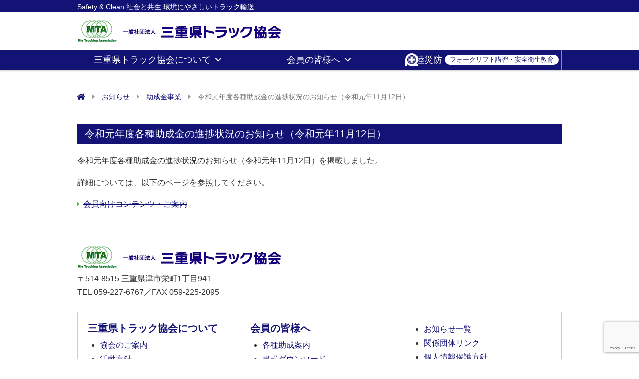

--- FILE ---
content_type: text/html; charset=UTF-8
request_url: https://santokyo.or.jp/news/%E4%BB%A4%E5%92%8C%E5%85%83%E5%B9%B4%E5%BA%A6%E5%90%84%E7%A8%AE%E5%8A%A9%E6%88%90%E9%87%91%E3%81%AE%E9%80%B2%E6%8D%97%E7%8A%B6%E6%B3%81%E3%81%AE%E3%81%8A%E7%9F%A5%E3%82%89%E3%81%9B%EF%BC%88%E4%BB%A4-9/
body_size: 12030
content:
<!DOCTYPE html>
<html lang="ja">
	<head>
		<meta charset="UTF-8" />
		<meta name="viewport" content="width=device-width,initial-scale=1.0">
		<title>
							令和元年度各種助成金の進捗状況のお知らせ（令和元年11月12日）					</title>

		<!-- CSS -->
		<link rel="stylesheet" href="https://stackpath.bootstrapcdn.com/bootstrap/4.1.3/css/bootstrap.min.css" integrity="sha384-MCw98/SFnGE8fJT3GXwEOngsV7Zt27NXFoaoApmYm81iuXoPkFOJwJ8ERdknLPMO" crossorigin="anonymous">
		<link rel="stylesheet" href="https://use.fontawesome.com/releases/v5.0.13/css/all.css" integrity="sha384-DNOHZ68U8hZfKXOrtjWvjxusGo9WQnrNx2sqG0tfsghAvtVlRW3tvkXWZh58N9jp" crossorigin="anonymous">
		<link rel="stylesheet" type="text/css" href="https://cdn.jsdelivr.net/npm/slick-carousel@1.8.1/slick/slick.css">
		<link rel="stylesheet" type="text/css" href="https://cdn.jsdelivr.net/npm/slick-carousel@1.8.1/slick/slick-theme.css">

		<link rel="stylesheet" href="https://santokyo.or.jp/wp/wp-content/themes/wp-base/style.css">
		<link rel="stylesheet" href="https://santokyo.or.jp/wp/wp-content/themes/wp-base/css/custom.css">
		<meta name='robots' content='max-image-preview:large' />
	<style>img:is([sizes="auto" i], [sizes^="auto," i]) { contain-intrinsic-size: 3000px 1500px }</style>
	<link rel="alternate" type="application/rss+xml" title="一般社団法人 三重県トラック協会 &raquo; フィード" href="https://santokyo.or.jp/feed/" />
<link rel="alternate" type="application/rss+xml" title="一般社団法人 三重県トラック協会 &raquo; コメントフィード" href="https://santokyo.or.jp/comments/feed/" />
<link rel="alternate" type="application/rss+xml" title="一般社団法人 三重県トラック協会 &raquo; 令和元年度各種助成金の進捗状況のお知らせ（令和元年11月12日） のコメントのフィード" href="https://santokyo.or.jp/news/%e4%bb%a4%e5%92%8c%e5%85%83%e5%b9%b4%e5%ba%a6%e5%90%84%e7%a8%ae%e5%8a%a9%e6%88%90%e9%87%91%e3%81%ae%e9%80%b2%e6%8d%97%e7%8a%b6%e6%b3%81%e3%81%ae%e3%81%8a%e7%9f%a5%e3%82%89%e3%81%9b%ef%bc%88%e4%bb%a4-9/feed/" />
<script type="text/javascript">
/* <![CDATA[ */
window._wpemojiSettings = {"baseUrl":"https:\/\/s.w.org\/images\/core\/emoji\/16.0.1\/72x72\/","ext":".png","svgUrl":"https:\/\/s.w.org\/images\/core\/emoji\/16.0.1\/svg\/","svgExt":".svg","source":{"concatemoji":"https:\/\/santokyo.or.jp\/wp\/wp-includes\/js\/wp-emoji-release.min.js?ver=f5de1dc3cfd9f43115a7a3ce12394f38"}};
/*! This file is auto-generated */
!function(s,n){var o,i,e;function c(e){try{var t={supportTests:e,timestamp:(new Date).valueOf()};sessionStorage.setItem(o,JSON.stringify(t))}catch(e){}}function p(e,t,n){e.clearRect(0,0,e.canvas.width,e.canvas.height),e.fillText(t,0,0);var t=new Uint32Array(e.getImageData(0,0,e.canvas.width,e.canvas.height).data),a=(e.clearRect(0,0,e.canvas.width,e.canvas.height),e.fillText(n,0,0),new Uint32Array(e.getImageData(0,0,e.canvas.width,e.canvas.height).data));return t.every(function(e,t){return e===a[t]})}function u(e,t){e.clearRect(0,0,e.canvas.width,e.canvas.height),e.fillText(t,0,0);for(var n=e.getImageData(16,16,1,1),a=0;a<n.data.length;a++)if(0!==n.data[a])return!1;return!0}function f(e,t,n,a){switch(t){case"flag":return n(e,"\ud83c\udff3\ufe0f\u200d\u26a7\ufe0f","\ud83c\udff3\ufe0f\u200b\u26a7\ufe0f")?!1:!n(e,"\ud83c\udde8\ud83c\uddf6","\ud83c\udde8\u200b\ud83c\uddf6")&&!n(e,"\ud83c\udff4\udb40\udc67\udb40\udc62\udb40\udc65\udb40\udc6e\udb40\udc67\udb40\udc7f","\ud83c\udff4\u200b\udb40\udc67\u200b\udb40\udc62\u200b\udb40\udc65\u200b\udb40\udc6e\u200b\udb40\udc67\u200b\udb40\udc7f");case"emoji":return!a(e,"\ud83e\udedf")}return!1}function g(e,t,n,a){var r="undefined"!=typeof WorkerGlobalScope&&self instanceof WorkerGlobalScope?new OffscreenCanvas(300,150):s.createElement("canvas"),o=r.getContext("2d",{willReadFrequently:!0}),i=(o.textBaseline="top",o.font="600 32px Arial",{});return e.forEach(function(e){i[e]=t(o,e,n,a)}),i}function t(e){var t=s.createElement("script");t.src=e,t.defer=!0,s.head.appendChild(t)}"undefined"!=typeof Promise&&(o="wpEmojiSettingsSupports",i=["flag","emoji"],n.supports={everything:!0,everythingExceptFlag:!0},e=new Promise(function(e){s.addEventListener("DOMContentLoaded",e,{once:!0})}),new Promise(function(t){var n=function(){try{var e=JSON.parse(sessionStorage.getItem(o));if("object"==typeof e&&"number"==typeof e.timestamp&&(new Date).valueOf()<e.timestamp+604800&&"object"==typeof e.supportTests)return e.supportTests}catch(e){}return null}();if(!n){if("undefined"!=typeof Worker&&"undefined"!=typeof OffscreenCanvas&&"undefined"!=typeof URL&&URL.createObjectURL&&"undefined"!=typeof Blob)try{var e="postMessage("+g.toString()+"("+[JSON.stringify(i),f.toString(),p.toString(),u.toString()].join(",")+"));",a=new Blob([e],{type:"text/javascript"}),r=new Worker(URL.createObjectURL(a),{name:"wpTestEmojiSupports"});return void(r.onmessage=function(e){c(n=e.data),r.terminate(),t(n)})}catch(e){}c(n=g(i,f,p,u))}t(n)}).then(function(e){for(var t in e)n.supports[t]=e[t],n.supports.everything=n.supports.everything&&n.supports[t],"flag"!==t&&(n.supports.everythingExceptFlag=n.supports.everythingExceptFlag&&n.supports[t]);n.supports.everythingExceptFlag=n.supports.everythingExceptFlag&&!n.supports.flag,n.DOMReady=!1,n.readyCallback=function(){n.DOMReady=!0}}).then(function(){return e}).then(function(){var e;n.supports.everything||(n.readyCallback(),(e=n.source||{}).concatemoji?t(e.concatemoji):e.wpemoji&&e.twemoji&&(t(e.twemoji),t(e.wpemoji)))}))}((window,document),window._wpemojiSettings);
/* ]]> */
</script>
<style id='wp-emoji-styles-inline-css' type='text/css'>

	img.wp-smiley, img.emoji {
		display: inline !important;
		border: none !important;
		box-shadow: none !important;
		height: 1em !important;
		width: 1em !important;
		margin: 0 0.07em !important;
		vertical-align: -0.1em !important;
		background: none !important;
		padding: 0 !important;
	}
</style>
<link rel='stylesheet' id='wp-block-library-css' href='https://santokyo.or.jp/wp/wp-includes/css/dist/block-library/style.min.css?ver=f5de1dc3cfd9f43115a7a3ce12394f38' type='text/css' media='all' />
<style id='classic-theme-styles-inline-css' type='text/css'>
/*! This file is auto-generated */
.wp-block-button__link{color:#fff;background-color:#32373c;border-radius:9999px;box-shadow:none;text-decoration:none;padding:calc(.667em + 2px) calc(1.333em + 2px);font-size:1.125em}.wp-block-file__button{background:#32373c;color:#fff;text-decoration:none}
</style>
<style id='pdfemb-pdf-embedder-viewer-style-inline-css' type='text/css'>
.wp-block-pdfemb-pdf-embedder-viewer{max-width:none}

</style>
<style id='global-styles-inline-css' type='text/css'>
:root{--wp--preset--aspect-ratio--square: 1;--wp--preset--aspect-ratio--4-3: 4/3;--wp--preset--aspect-ratio--3-4: 3/4;--wp--preset--aspect-ratio--3-2: 3/2;--wp--preset--aspect-ratio--2-3: 2/3;--wp--preset--aspect-ratio--16-9: 16/9;--wp--preset--aspect-ratio--9-16: 9/16;--wp--preset--color--black: #000000;--wp--preset--color--cyan-bluish-gray: #abb8c3;--wp--preset--color--white: #ffffff;--wp--preset--color--pale-pink: #f78da7;--wp--preset--color--vivid-red: #cf2e2e;--wp--preset--color--luminous-vivid-orange: #ff6900;--wp--preset--color--luminous-vivid-amber: #fcb900;--wp--preset--color--light-green-cyan: #7bdcb5;--wp--preset--color--vivid-green-cyan: #00d084;--wp--preset--color--pale-cyan-blue: #8ed1fc;--wp--preset--color--vivid-cyan-blue: #0693e3;--wp--preset--color--vivid-purple: #9b51e0;--wp--preset--gradient--vivid-cyan-blue-to-vivid-purple: linear-gradient(135deg,rgba(6,147,227,1) 0%,rgb(155,81,224) 100%);--wp--preset--gradient--light-green-cyan-to-vivid-green-cyan: linear-gradient(135deg,rgb(122,220,180) 0%,rgb(0,208,130) 100%);--wp--preset--gradient--luminous-vivid-amber-to-luminous-vivid-orange: linear-gradient(135deg,rgba(252,185,0,1) 0%,rgba(255,105,0,1) 100%);--wp--preset--gradient--luminous-vivid-orange-to-vivid-red: linear-gradient(135deg,rgba(255,105,0,1) 0%,rgb(207,46,46) 100%);--wp--preset--gradient--very-light-gray-to-cyan-bluish-gray: linear-gradient(135deg,rgb(238,238,238) 0%,rgb(169,184,195) 100%);--wp--preset--gradient--cool-to-warm-spectrum: linear-gradient(135deg,rgb(74,234,220) 0%,rgb(151,120,209) 20%,rgb(207,42,186) 40%,rgb(238,44,130) 60%,rgb(251,105,98) 80%,rgb(254,248,76) 100%);--wp--preset--gradient--blush-light-purple: linear-gradient(135deg,rgb(255,206,236) 0%,rgb(152,150,240) 100%);--wp--preset--gradient--blush-bordeaux: linear-gradient(135deg,rgb(254,205,165) 0%,rgb(254,45,45) 50%,rgb(107,0,62) 100%);--wp--preset--gradient--luminous-dusk: linear-gradient(135deg,rgb(255,203,112) 0%,rgb(199,81,192) 50%,rgb(65,88,208) 100%);--wp--preset--gradient--pale-ocean: linear-gradient(135deg,rgb(255,245,203) 0%,rgb(182,227,212) 50%,rgb(51,167,181) 100%);--wp--preset--gradient--electric-grass: linear-gradient(135deg,rgb(202,248,128) 0%,rgb(113,206,126) 100%);--wp--preset--gradient--midnight: linear-gradient(135deg,rgb(2,3,129) 0%,rgb(40,116,252) 100%);--wp--preset--font-size--small: 13px;--wp--preset--font-size--medium: 20px;--wp--preset--font-size--large: 36px;--wp--preset--font-size--x-large: 42px;--wp--preset--spacing--20: 0.44rem;--wp--preset--spacing--30: 0.67rem;--wp--preset--spacing--40: 1rem;--wp--preset--spacing--50: 1.5rem;--wp--preset--spacing--60: 2.25rem;--wp--preset--spacing--70: 3.38rem;--wp--preset--spacing--80: 5.06rem;--wp--preset--shadow--natural: 6px 6px 9px rgba(0, 0, 0, 0.2);--wp--preset--shadow--deep: 12px 12px 50px rgba(0, 0, 0, 0.4);--wp--preset--shadow--sharp: 6px 6px 0px rgba(0, 0, 0, 0.2);--wp--preset--shadow--outlined: 6px 6px 0px -3px rgba(255, 255, 255, 1), 6px 6px rgba(0, 0, 0, 1);--wp--preset--shadow--crisp: 6px 6px 0px rgba(0, 0, 0, 1);}:where(.is-layout-flex){gap: 0.5em;}:where(.is-layout-grid){gap: 0.5em;}body .is-layout-flex{display: flex;}.is-layout-flex{flex-wrap: wrap;align-items: center;}.is-layout-flex > :is(*, div){margin: 0;}body .is-layout-grid{display: grid;}.is-layout-grid > :is(*, div){margin: 0;}:where(.wp-block-columns.is-layout-flex){gap: 2em;}:where(.wp-block-columns.is-layout-grid){gap: 2em;}:where(.wp-block-post-template.is-layout-flex){gap: 1.25em;}:where(.wp-block-post-template.is-layout-grid){gap: 1.25em;}.has-black-color{color: var(--wp--preset--color--black) !important;}.has-cyan-bluish-gray-color{color: var(--wp--preset--color--cyan-bluish-gray) !important;}.has-white-color{color: var(--wp--preset--color--white) !important;}.has-pale-pink-color{color: var(--wp--preset--color--pale-pink) !important;}.has-vivid-red-color{color: var(--wp--preset--color--vivid-red) !important;}.has-luminous-vivid-orange-color{color: var(--wp--preset--color--luminous-vivid-orange) !important;}.has-luminous-vivid-amber-color{color: var(--wp--preset--color--luminous-vivid-amber) !important;}.has-light-green-cyan-color{color: var(--wp--preset--color--light-green-cyan) !important;}.has-vivid-green-cyan-color{color: var(--wp--preset--color--vivid-green-cyan) !important;}.has-pale-cyan-blue-color{color: var(--wp--preset--color--pale-cyan-blue) !important;}.has-vivid-cyan-blue-color{color: var(--wp--preset--color--vivid-cyan-blue) !important;}.has-vivid-purple-color{color: var(--wp--preset--color--vivid-purple) !important;}.has-black-background-color{background-color: var(--wp--preset--color--black) !important;}.has-cyan-bluish-gray-background-color{background-color: var(--wp--preset--color--cyan-bluish-gray) !important;}.has-white-background-color{background-color: var(--wp--preset--color--white) !important;}.has-pale-pink-background-color{background-color: var(--wp--preset--color--pale-pink) !important;}.has-vivid-red-background-color{background-color: var(--wp--preset--color--vivid-red) !important;}.has-luminous-vivid-orange-background-color{background-color: var(--wp--preset--color--luminous-vivid-orange) !important;}.has-luminous-vivid-amber-background-color{background-color: var(--wp--preset--color--luminous-vivid-amber) !important;}.has-light-green-cyan-background-color{background-color: var(--wp--preset--color--light-green-cyan) !important;}.has-vivid-green-cyan-background-color{background-color: var(--wp--preset--color--vivid-green-cyan) !important;}.has-pale-cyan-blue-background-color{background-color: var(--wp--preset--color--pale-cyan-blue) !important;}.has-vivid-cyan-blue-background-color{background-color: var(--wp--preset--color--vivid-cyan-blue) !important;}.has-vivid-purple-background-color{background-color: var(--wp--preset--color--vivid-purple) !important;}.has-black-border-color{border-color: var(--wp--preset--color--black) !important;}.has-cyan-bluish-gray-border-color{border-color: var(--wp--preset--color--cyan-bluish-gray) !important;}.has-white-border-color{border-color: var(--wp--preset--color--white) !important;}.has-pale-pink-border-color{border-color: var(--wp--preset--color--pale-pink) !important;}.has-vivid-red-border-color{border-color: var(--wp--preset--color--vivid-red) !important;}.has-luminous-vivid-orange-border-color{border-color: var(--wp--preset--color--luminous-vivid-orange) !important;}.has-luminous-vivid-amber-border-color{border-color: var(--wp--preset--color--luminous-vivid-amber) !important;}.has-light-green-cyan-border-color{border-color: var(--wp--preset--color--light-green-cyan) !important;}.has-vivid-green-cyan-border-color{border-color: var(--wp--preset--color--vivid-green-cyan) !important;}.has-pale-cyan-blue-border-color{border-color: var(--wp--preset--color--pale-cyan-blue) !important;}.has-vivid-cyan-blue-border-color{border-color: var(--wp--preset--color--vivid-cyan-blue) !important;}.has-vivid-purple-border-color{border-color: var(--wp--preset--color--vivid-purple) !important;}.has-vivid-cyan-blue-to-vivid-purple-gradient-background{background: var(--wp--preset--gradient--vivid-cyan-blue-to-vivid-purple) !important;}.has-light-green-cyan-to-vivid-green-cyan-gradient-background{background: var(--wp--preset--gradient--light-green-cyan-to-vivid-green-cyan) !important;}.has-luminous-vivid-amber-to-luminous-vivid-orange-gradient-background{background: var(--wp--preset--gradient--luminous-vivid-amber-to-luminous-vivid-orange) !important;}.has-luminous-vivid-orange-to-vivid-red-gradient-background{background: var(--wp--preset--gradient--luminous-vivid-orange-to-vivid-red) !important;}.has-very-light-gray-to-cyan-bluish-gray-gradient-background{background: var(--wp--preset--gradient--very-light-gray-to-cyan-bluish-gray) !important;}.has-cool-to-warm-spectrum-gradient-background{background: var(--wp--preset--gradient--cool-to-warm-spectrum) !important;}.has-blush-light-purple-gradient-background{background: var(--wp--preset--gradient--blush-light-purple) !important;}.has-blush-bordeaux-gradient-background{background: var(--wp--preset--gradient--blush-bordeaux) !important;}.has-luminous-dusk-gradient-background{background: var(--wp--preset--gradient--luminous-dusk) !important;}.has-pale-ocean-gradient-background{background: var(--wp--preset--gradient--pale-ocean) !important;}.has-electric-grass-gradient-background{background: var(--wp--preset--gradient--electric-grass) !important;}.has-midnight-gradient-background{background: var(--wp--preset--gradient--midnight) !important;}.has-small-font-size{font-size: var(--wp--preset--font-size--small) !important;}.has-medium-font-size{font-size: var(--wp--preset--font-size--medium) !important;}.has-large-font-size{font-size: var(--wp--preset--font-size--large) !important;}.has-x-large-font-size{font-size: var(--wp--preset--font-size--x-large) !important;}
:where(.wp-block-post-template.is-layout-flex){gap: 1.25em;}:where(.wp-block-post-template.is-layout-grid){gap: 1.25em;}
:where(.wp-block-columns.is-layout-flex){gap: 2em;}:where(.wp-block-columns.is-layout-grid){gap: 2em;}
:root :where(.wp-block-pullquote){font-size: 1.5em;line-height: 1.6;}
</style>
<link rel='stylesheet' id='contact-form-7-css' href='https://santokyo.or.jp/wp/wp-content/plugins/contact-form-7/includes/css/styles.css?ver=6.1.1' type='text/css' media='all' />
<link rel='stylesheet' id='megamenu-css' href='https://santokyo.or.jp/wp/wp-content/uploads/maxmegamenu/style.css?ver=796b35' type='text/css' media='all' />
<link rel='stylesheet' id='dashicons-css' href='https://santokyo.or.jp/wp/wp-includes/css/dashicons.min.css?ver=f5de1dc3cfd9f43115a7a3ce12394f38' type='text/css' media='all' />
<!--n2css--><!--n2js--><script type="text/javascript" src="https://santokyo.or.jp/wp/wp-includes/js/jquery/jquery.min.js?ver=3.7.1" id="jquery-core-js"></script>
<script type="text/javascript" src="https://santokyo.or.jp/wp/wp-includes/js/jquery/jquery-migrate.min.js?ver=3.4.1" id="jquery-migrate-js"></script>
<link rel="https://api.w.org/" href="https://santokyo.or.jp/wp-json/" /><link rel="alternate" title="JSON" type="application/json" href="https://santokyo.or.jp/wp-json/wp/v2/news/9554" /><link rel="EditURI" type="application/rsd+xml" title="RSD" href="https://santokyo.or.jp/wp/xmlrpc.php?rsd" />
<link rel="canonical" href="https://santokyo.or.jp/news/%e4%bb%a4%e5%92%8c%e5%85%83%e5%b9%b4%e5%ba%a6%e5%90%84%e7%a8%ae%e5%8a%a9%e6%88%90%e9%87%91%e3%81%ae%e9%80%b2%e6%8d%97%e7%8a%b6%e6%b3%81%e3%81%ae%e3%81%8a%e7%9f%a5%e3%82%89%e3%81%9b%ef%bc%88%e4%bb%a4-9/" />
<link rel="alternate" title="oEmbed (JSON)" type="application/json+oembed" href="https://santokyo.or.jp/wp-json/oembed/1.0/embed?url=https%3A%2F%2Fsantokyo.or.jp%2Fnews%2F%25e4%25bb%25a4%25e5%2592%258c%25e5%2585%2583%25e5%25b9%25b4%25e5%25ba%25a6%25e5%2590%2584%25e7%25a8%25ae%25e5%258a%25a9%25e6%2588%2590%25e9%2587%2591%25e3%2581%25ae%25e9%2580%25b2%25e6%258d%2597%25e7%258a%25b6%25e6%25b3%2581%25e3%2581%25ae%25e3%2581%258a%25e7%259f%25a5%25e3%2582%2589%25e3%2581%259b%25ef%25bc%2588%25e4%25bb%25a4-9%2F" />
<link rel="alternate" title="oEmbed (XML)" type="text/xml+oembed" href="https://santokyo.or.jp/wp-json/oembed/1.0/embed?url=https%3A%2F%2Fsantokyo.or.jp%2Fnews%2F%25e4%25bb%25a4%25e5%2592%258c%25e5%2585%2583%25e5%25b9%25b4%25e5%25ba%25a6%25e5%2590%2584%25e7%25a8%25ae%25e5%258a%25a9%25e6%2588%2590%25e9%2587%2591%25e3%2581%25ae%25e9%2580%25b2%25e6%258d%2597%25e7%258a%25b6%25e6%25b3%2581%25e3%2581%25ae%25e3%2581%258a%25e7%259f%25a5%25e3%2582%2589%25e3%2581%259b%25ef%25bc%2588%25e4%25bb%25a4-9%2F&#038;format=xml" />
<meta name="generator" content="Elementor 3.31.3; features: additional_custom_breakpoints, e_element_cache; settings: css_print_method-external, google_font-enabled, font_display-auto">
			<style>
				.e-con.e-parent:nth-of-type(n+4):not(.e-lazyloaded):not(.e-no-lazyload),
				.e-con.e-parent:nth-of-type(n+4):not(.e-lazyloaded):not(.e-no-lazyload) * {
					background-image: none !important;
				}
				@media screen and (max-height: 1024px) {
					.e-con.e-parent:nth-of-type(n+3):not(.e-lazyloaded):not(.e-no-lazyload),
					.e-con.e-parent:nth-of-type(n+3):not(.e-lazyloaded):not(.e-no-lazyload) * {
						background-image: none !important;
					}
				}
				@media screen and (max-height: 640px) {
					.e-con.e-parent:nth-of-type(n+2):not(.e-lazyloaded):not(.e-no-lazyload),
					.e-con.e-parent:nth-of-type(n+2):not(.e-lazyloaded):not(.e-no-lazyload) * {
						background-image: none !important;
					}
				}
			</style>
			<style type="text/css">.broken_link, a.broken_link {
	text-decoration: line-through;
}</style><style type="text/css">/** Mega Menu CSS: fs **/</style>
	</head>
	<body data-rsssl=1 class="wp-singular news-template-default single single-news postid-9554 wp-theme-wp-base mega-menu-header-nav elementor-default elementor-kit-7630">
		<header id="header">
			<div id="header-shoulder">
				<div class="container">
					<p>Safety &amp; Clean 社会と共生 環境にやさしいトラック輸送</p>
				</div>
			</div>
			<div class="container">
				<div id="header-inner">
					<div id="header-L">
						<h1>
							<a href="https://santokyo.or.jp/" title="一般社団法人 三重県トラック協会" rel="home">
							<img src="https://santokyo.or.jp/wp/wp-content/themes/wp-base/images/header_logo.png" srcset="https://santokyo.or.jp/wp/wp-content/themes/wp-base/images/header_logo.png 1x,https://santokyo.or.jp/wp/wp-content/themes/wp-base/images/header_logo@2x.png 2x" alt="一般社団法人 三重県トラック協会"></a>
						</h1>
					</div>
					<div id="header-R">
						<div id="sp-menu"><i class="fas fa-bars"></i></div>
					</div>
				</div>
			</div>
			<nav id="gnavi">
				<div class="container">
					<div id="mega-menu-wrap-header_nav" class="mega-menu-wrap"><div class="mega-menu-toggle"><div class="mega-toggle-blocks-left"></div><div class="mega-toggle-blocks-center"></div><div class="mega-toggle-blocks-right"><div class='mega-toggle-block mega-menu-toggle-animated-block mega-toggle-block-0' id='mega-toggle-block-0'><button aria-label="Toggle Menu" class="mega-toggle-animated mega-toggle-animated-slider" type="button" aria-expanded="false">
                  <span class="mega-toggle-animated-box">
                    <span class="mega-toggle-animated-inner"></span>
                  </span>
                </button></div></div></div><ul id="mega-menu-header_nav" class="mega-menu max-mega-menu mega-menu-horizontal mega-no-js" data-event="hover_intent" data-effect="fade_up" data-effect-speed="200" data-effect-mobile="disabled" data-effect-speed-mobile="0" data-mobile-force-width="false" data-second-click="go" data-document-click="collapse" data-vertical-behaviour="standard" data-breakpoint="767" data-unbind="true" data-mobile-state="collapse_all" data-mobile-direction="vertical" data-hover-intent-timeout="300" data-hover-intent-interval="100"><li class="mega-about_menu mega-menu-item mega-menu-item-type-custom mega-menu-item-object-custom mega-menu-item-home mega-menu-item-has-children mega-menu-megamenu mega-menu-grid mega-align-bottom-left mega-menu-grid mega-close-after-click mega-menu-item-7629 about_menu" id="mega-menu-item-7629"><a class="mega-menu-link" href="https://santokyo.or.jp" aria-expanded="false" tabindex="0">三重県トラック協会について<span class="mega-indicator" aria-hidden="true"></span></a>
<ul class="mega-sub-menu" role='presentation'>
<li class="mega-menu-row" id="mega-menu-7629-0">
	<ul class="mega-sub-menu" style='--columns:12' role='presentation'>
<li class="mega-menu-column mega-menu-columns-4-of-12" style="--columns:12; --span:4" id="mega-menu-7629-0-0">
		<ul class="mega-sub-menu">
<li class="mega-menu-item mega-menu-item-type-widget widget_media_image mega-menu-item-media_image-17" id="mega-menu-item-media_image-17"><a href="/about/introduction/"><img fetchpriority="high" width="300" height="180" src="https://santokyo.or.jp/wp/wp-content/uploads/mega_a1.png" class="image wp-image-7772  attachment-full size-full" alt="" style="max-width: 100%; height: auto;" decoding="async" /></a></li>		</ul>
</li><li class="mega-menu-column mega-menu-columns-4-of-12" style="--columns:12; --span:4" id="mega-menu-7629-0-1">
		<ul class="mega-sub-menu">
<li class="mega-menu-item mega-menu-item-type-widget widget_media_image mega-menu-item-media_image-16" id="mega-menu-item-media_image-16"><a href="/about/policy/"><img width="300" height="180" src="https://santokyo.or.jp/wp/wp-content/uploads/mega_a2.png" class="image wp-image-7773  attachment-full size-full" alt="" style="max-width: 100%; height: auto;" decoding="async" /></a></li>		</ul>
</li><li class="mega-menu-column mega-mega_txt mega-menu-columns-4-of-12 mega-hide-on-mobile mega_txt" style="--columns:12; --span:4" id="mega-menu-7629-0-2">
		<ul class="mega-sub-menu">
<li class="mega-menu-item mega-menu-item-type-widget widget_media_image mega-menu-item-media_image-15" id="mega-menu-item-media_image-15"><a href="/about/admission/"><img width="300" height="180" src="https://santokyo.or.jp/wp/wp-content/uploads/mega_a3.png" class="image wp-image-7774  attachment-full size-full" alt="" style="max-width: 100%; height: auto;" decoding="async" /></a></li>		</ul>
</li>	</ul>
</li><li class="mega-menu-row" id="mega-menu-7629-1">
	<ul class="mega-sub-menu" style='--columns:12' role='presentation'>
<li class="mega-menu-column mega-menu-columns-4-of-12 mega-hide-on-desktop" style="--columns:12; --span:4" id="mega-menu-7629-1-0">
		<ul class="mega-sub-menu">
<li class="mega-menu-item mega-menu-item-type-widget widget_media_image mega-menu-item-media_image-30" id="mega-menu-item-media_image-30"><a href="/about/admission/"><img width="300" height="180" src="https://santokyo.or.jp/wp/wp-content/uploads/mega_a3.png" class="image wp-image-7774  attachment-full size-full" alt="" style="max-width: 100%; height: auto;" decoding="async" /></a></li>		</ul>
</li><li class="mega-menu-column mega-menu-columns-4-of-12 mega-hide-on-desktop" style="--columns:12; --span:4" id="mega-menu-7629-1-1">
		<ul class="mega-sub-menu">
<li class="mega-menu-item mega-menu-item-type-widget widget_media_image mega-menu-item-media_image-31" id="mega-menu-item-media_image-31"><a href="/about/branch/"><img loading="lazy" width="300" height="180" src="https://santokyo.or.jp/wp/wp-content/uploads/mega_a4.png" class="image wp-image-7775  attachment-full size-full" alt="" style="max-width: 100%; height: auto;" decoding="async" /></a></li>		</ul>
</li>	</ul>
</li><li class="mega-menu-row" id="mega-menu-7629-2">
	<ul class="mega-sub-menu" style='--columns:12' role='presentation'>
<li class="mega-menu-column mega-menu-columns-4-of-12 mega-hide-on-mobile" style="--columns:12; --span:4" id="mega-menu-7629-2-0">
		<ul class="mega-sub-menu">
<li class="mega-menu-item mega-menu-item-type-widget widget_media_image mega-menu-item-media_image-13" id="mega-menu-item-media_image-13"><a href="/about/branch/"><img loading="lazy" width="300" height="180" src="https://santokyo.or.jp/wp/wp-content/uploads/mega_a4.png" class="image wp-image-7775  attachment-full size-full" alt="" style="max-width: 100%; height: auto;" decoding="async" /></a></li>		</ul>
</li><li class="mega-menu-column mega-menu-columns-4-of-12" style="--columns:12; --span:4" id="mega-menu-7629-2-1">
		<ul class="mega-sub-menu">
<li class="mega-menu-item mega-menu-item-type-widget widget_media_image mega-menu-item-media_image-28" id="mega-menu-item-media_image-28"><a href="/about/movie"><img loading="lazy" width="300" height="180" src="https://santokyo.or.jp/wp/wp-content/uploads/mega_a5.png" class="image wp-image-9839  attachment-full size-full" alt="" style="max-width: 100%; height: auto;" decoding="async" /></a></li>		</ul>
</li><li class="mega-menu-column mega-menu-columns-4-of-12" style="--columns:12; --span:4" id="mega-menu-7629-2-2">
		<ul class="mega-sub-menu">
<li class="mega-menu-item mega-menu-item-type-widget widget_media_image mega-menu-item-media_image-29" id="mega-menu-item-media_image-29"><a href="/about/access/"><img loading="lazy" width="300" height="180" src="https://santokyo.or.jp/wp/wp-content/uploads/mega_a6.png" class="image wp-image-9843  attachment-full size-full" alt="" style="max-width: 100%; height: auto;" decoding="async" /></a></li>		</ul>
</li>	</ul>
</li></ul>
</li><li class="mega-members_menu mega-menu-item mega-menu-item-type-custom mega-menu-item-object-custom mega-menu-item-has-children mega-menu-megamenu mega-menu-grid mega-align-bottom-left mega-menu-grid mega-close-after-click mega-menu-item-62 members_menu" id="mega-menu-item-62"><a class="mega-menu-link" href="/members/" aria-expanded="false" tabindex="0">会員の皆様へ<span class="mega-indicator" aria-hidden="true"></span></a>
<ul class="mega-sub-menu" role='presentation'>
<li class="mega-menu-row" id="mega-menu-62-0">
	<ul class="mega-sub-menu" style='--columns:12' role='presentation'>
<li class="mega-menu-column mega-menu-columns-3-of-12" style="--columns:12; --span:3" id="mega-menu-62-0-0">
		<ul class="mega-sub-menu">
<li class="mega-menu-item mega-menu-item-type-widget widget_media_image mega-menu-item-media_image-23" id="mega-menu-item-media_image-23"><a href="/joseikin/"><img loading="lazy" width="300" height="180" src="https://santokyo.or.jp/wp/wp-content/uploads/mega_b1.png" class="image wp-image-7776  attachment-full size-full" alt="" style="max-width: 100%; height: auto;" decoding="async" /></a></li>		</ul>
</li><li class="mega-menu-column mega-menu-columns-3-of-12" style="--columns:12; --span:3" id="mega-menu-62-0-1">
		<ul class="mega-sub-menu">
<li class="mega-menu-item mega-menu-item-type-widget widget_media_image mega-menu-item-media_image-9" id="mega-menu-item-media_image-9"><a href="/format/"><img loading="lazy" width="300" height="180" src="https://santokyo.or.jp/wp/wp-content/uploads/mega_b2.png" class="image wp-image-7777  attachment-full size-full" alt="" style="max-width: 100%; height: auto;" decoding="async" /></a></li>		</ul>
</li><li class="mega-menu-column mega-menu-columns-3-of-12" style="--columns:12; --span:3" id="mega-menu-62-0-2">
		<ul class="mega-sub-menu">
<li class="mega-menu-item mega-menu-item-type-widget widget_media_image mega-menu-item-media_image-8" id="mega-menu-item-media_image-8"><a href="/magazine/"><img loading="lazy" width="300" height="180" src="https://santokyo.or.jp/wp/wp-content/uploads/mega_b3-2.png" class="image wp-image-9899  attachment-full size-full" alt="" style="max-width: 100%; height: auto;" decoding="async" /></a></li>		</ul>
</li><li class="mega-menu-column mega-menu-columns-3-of-12" style="--columns:12; --span:3" id="mega-menu-62-0-3">
		<ul class="mega-sub-menu">
<li class="mega-menu-item mega-menu-item-type-widget widget_media_image mega-menu-item-media_image-33" id="mega-menu-item-media_image-33"><a href="https://santokyo.or.jp/members/recruit4action/"><img loading="lazy" width="300" height="180" src="https://santokyo.or.jp/wp/wp-content/uploads/zinzaikakuho.png" class="image wp-image-10949  attachment-full size-full" alt="" style="max-width: 100%; height: auto;" decoding="async" /></a></li>		</ul>
</li>	</ul>
</li><li class="mega-menu-row" id="mega-menu-62-1">
	<ul class="mega-sub-menu" style='--columns:12' role='presentation'>
<li class="mega-menu-column mega-menu-columns-3-of-12 mega-hide-on-mobile mega-hide-on-desktop" style="--columns:12; --span:3" id="mega-menu-62-1-0">
		<ul class="mega-sub-menu">
<li class="mega-menu-item mega-menu-item-type-widget widget_media_image mega-menu-item-media_image-27" id="mega-menu-item-media_image-27"><a href="/lending/"><img loading="lazy" width="300" height="180" src="https://santokyo.or.jp/wp/wp-content/uploads/mega_b4.png" class="image wp-image-7779  attachment-full size-full" alt="" style="max-width: 100%; height: auto;" decoding="async" /></a></li>		</ul>
</li><li class="mega-menu-column mega-menu-columns-3-of-12 mega-hide-on-mobile mega-hide-on-desktop" style="--columns:12; --span:3" id="mega-menu-62-1-1">
		<ul class="mega-sub-menu">
<li class="mega-menu-item mega-menu-item-type-widget widget_media_image mega-menu-item-media_image-26" id="mega-menu-item-media_image-26"><a href="/magazine/"><img loading="lazy" width="300" height="180" src="https://santokyo.or.jp/wp/wp-content/uploads/mega_b3-2.png" class="image wp-image-9899  attachment-full size-full" alt="" style="max-width: 100%; height: auto;" decoding="async" /></a></li>		</ul>
</li>	</ul>
</li><li class="mega-menu-row" id="mega-menu-62-2">
	<ul class="mega-sub-menu" style='--columns:12' role='presentation'>
<li class="mega-menu-column mega-menu-columns-3-of-12" style="--columns:12; --span:3" id="mega-menu-62-2-0">
		<ul class="mega-sub-menu">
<li class="mega-menu-item mega-menu-item-type-widget widget_media_image mega-menu-item-media_image-25" id="mega-menu-item-media_image-25"><a href="/lending/"><img loading="lazy" width="300" height="180" src="https://santokyo.or.jp/wp/wp-content/uploads/mega_b4.png" class="image wp-image-7779  attachment-full size-full" alt="" style="max-width: 100%; height: auto;" decoding="async" /></a></li>		</ul>
</li><li class="mega-menu-column mega-menu-columns-3-of-12" style="--columns:12; --span:3" id="mega-menu-62-2-1">
		<ul class="mega-sub-menu">
<li class="mega-menu-item mega-menu-item-type-widget widget_media_image mega-menu-item-media_image-24" id="mega-menu-item-media_image-24"><a href="/sale/"><img loading="lazy" width="300" height="180" src="https://santokyo.or.jp/wp/wp-content/uploads/mega_b5.png" class="image wp-image-9853  attachment-full size-full" alt="" style="max-width: 100%; height: auto;" decoding="async" /></a></li>		</ul>
</li><li class="mega-menu-column mega-menu-columns-3-of-12" style="--columns:12; --span:3" id="mega-menu-62-2-2">
		<ul class="mega-sub-menu">
<li class="mega-menu-item mega-menu-item-type-widget widget_media_image mega-menu-item-media_image-32" id="mega-menu-item-media_image-32"><a href="https://santokyo.or.jp/members/e-learning/"><img loading="lazy" width="300" height="180" src="https://santokyo.or.jp/wp/wp-content/uploads/syonin.png" class="image wp-image-10508  attachment-full size-full" alt="" style="max-width: 100%; height: auto;" decoding="async" /></a></li>		</ul>
</li><li class="mega-menu-column mega-menu-columns-3-of-12" style="--columns:12; --span:3" id="mega-menu-62-2-3">
		<ul class="mega-sub-menu">
<li class="mega-menu-item mega-menu-item-type-widget widget_media_image mega-menu-item-media_image-12" id="mega-menu-item-media_image-12"><a href="https://santokyo.or.jp/members/unkoukanri_seibikanri/"><img loading="lazy" width="300" height="180" src="https://santokyo.or.jp/wp/wp-content/uploads/unkou.jpg" class="image wp-image-10303  attachment-full size-full" alt="" style="max-width: 100%; height: auto;" decoding="async" /></a></li>		</ul>
</li>	</ul>
</li></ul>
</li><li class="mega-to_rikusaibo mega-menu-item mega-menu-item-type-custom mega-menu-item-object-custom mega-align-bottom-left mega-menu-flyout mega-menu-item-7175 to_rikusaibo" id="mega-menu-item-7175"><a class="mega-menu-link" href="http://rikusaibo.santokyo.or.jp/" tabindex="0">陸災防<span>フォークリフト講習・安全衛生教育</span></a></li></ul></div>				</div>
			</nav>
		</header><div id="contents">
  <div id="breadcrumb">
    <div class="container"><!-- Breadcrumb NavXT 7.4.1 -->
<span property="itemListElement" typeof="ListItem"><a property="item" typeof="WebPage" title="Go to 一般社団法人 三重県トラック協会." href="https://santokyo.or.jp" class="home" ><span property="name"><i class="fas fa-home"></i></a><meta property="position" content="1"></span><i class="fas fa-caret-right"></i><span property="itemListElement" typeof="ListItem"><a property="item" typeof="WebPage" title="Go to お知らせ." href="https://santokyo.or.jp/news/" class="archive post-news-archive" ><span property="name">お知らせ</span></a><meta property="position" content="2"></span><i class="fas fa-caret-right"></i><span property="itemListElement" typeof="ListItem"><a property="item" typeof="WebPage" title="Go to the 助成金事業 お知らせのカテゴリ archives." href="https://santokyo.or.jp/news_category/category2/" class="taxonomy news_category" ><span property="name">助成金事業</span></a><meta property="position" content="3"></span><i class="fas fa-caret-right"></i><span property="itemListElement" typeof="ListItem"><span property="name" class="post post-news current-item">令和元年度各種助成金の進捗状況のお知らせ（令和元年11月12日）</span><meta property="url" content="https://santokyo.or.jp/news/%e4%bb%a4%e5%92%8c%e5%85%83%e5%b9%b4%e5%ba%a6%e5%90%84%e7%a8%ae%e5%8a%a9%e6%88%90%e9%87%91%e3%81%ae%e9%80%b2%e6%8d%97%e7%8a%b6%e6%b3%81%e3%81%ae%e3%81%8a%e7%9f%a5%e3%82%89%e3%81%9b%ef%bc%88%e4%bb%a4-9/"><meta property="position" content="4"></span></div>
  </div>
  <div class="container">
    <div class="content">
    <h3 class="page-title">令和元年度各種助成金の進捗状況のお知らせ（令和元年11月12日）</h3>
      <p>令和元年度各種助成金の進捗状況のお知らせ（令和元年11月12日）を掲載しました。</p>
<p>詳細については、以下のページを参照してください。</p>
<p><a class="ownLink broken_link" title="会員向けコンテンツ・ご案内" href="https://santokyo.or.jp/wp/member/">会員向けコンテンツ・ご案内</a></p>
    </div><!--end contents-->
  </div><!--end container-->
</div>
<footer id="footer" class="footer">
  <div class="container">
    <h1><img src="https://santokyo.or.jp/wp/wp-content/themes/wp-base/images/header_logo.png" alt="一般社団法人 三重県トラック協会"></a></h1>
	<h6>〒514-8515	三重県津市栄町1丁目941</h6>
	    <h6>TEL 059-227-6767／FAX 059-225-2095</h6>
    <nav id="footer_nav">
      <div id="footer-L">
        <h2>三重県トラック協会について</h2>
        <div class="menu-footer-menu-1-container"><ul id="menu-footer-menu-1" class="menu"><li id="menu-item-7763" class="menu-item menu-item-type-post_type menu-item-object-about menu-item-7763"><a href="https://santokyo.or.jp/about/introduction/">協会のご案内<br><span></span></a></li>
<li id="menu-item-7766" class="menu-item menu-item-type-post_type menu-item-object-about menu-item-7766"><a href="https://santokyo.or.jp/about/policy/">活動方針<br><span></span></a></li>
<li id="menu-item-7762" class="menu-item menu-item-type-post_type menu-item-object-about menu-item-7762"><a href="https://santokyo.or.jp/about/admission/">入会のご案内<br><span></span></a></li>
<li id="menu-item-7765" class="menu-item menu-item-type-post_type menu-item-object-about menu-item-7765"><a href="https://santokyo.or.jp/about/branch/">支部のご案内<br><span></span></a></li>
<li id="menu-item-7764" class="menu-item menu-item-type-post_type menu-item-object-about menu-item-7764"><a href="https://santokyo.or.jp/about/disclosure/">情報公開<br><span></span></a></li>
<li id="menu-item-10176" class="menu-item menu-item-type-post_type menu-item-object-about menu-item-10176"><a href="https://santokyo.or.jp/about/movie/">広報動画<br><span></span></a></li>
<li id="menu-item-9985" class="menu-item menu-item-type-custom menu-item-object-custom menu-item-9985"><a href="/topics/">トラック輸送をご利用の皆様へ<br><span></span></a></li>
<li id="menu-item-7758" class="menu-item menu-item-type-post_type menu-item-object-about menu-item-7758"><a href="https://santokyo.or.jp/about/contact/">お問い合わせ<br><span></span></a></li>
</ul></div>      </div>
      <div id="footer-C">
        <h2>会員の皆様へ</h2>
        <div class="menu-footer-menu2-container"><ul id="menu-footer-menu2" class="menu"><li id="menu-item-7730" class="menu-item menu-item-type-custom menu-item-object-custom menu-item-7730"><a href="/joseikin/">各種助成案内<br><span></span></a></li>
<li id="menu-item-7731" class="menu-item menu-item-type-post_type menu-item-object-page menu-item-7731"><a href="https://santokyo.or.jp/members/format/">書式ダウンロード<br><span></span></a></li>
<li id="menu-item-10249" class="menu-item menu-item-type-custom menu-item-object-custom menu-item-10249"><a href="https://santokyo.or.jp/magazine/">広報誌『定期発信』<br><span></span></a></li>
<li id="menu-item-10742" class="menu-item menu-item-type-post_type menu-item-object-page menu-item-10742"><a href="https://santokyo.or.jp/members/recruit4action/">人材確保事業<br><span></span></a></li>
<li id="menu-item-7728" class="menu-item menu-item-type-post_type menu-item-object-page menu-item-7728"><a href="https://santokyo.or.jp/members/sale/">物品販売<br><span></span></a></li>
<li id="menu-item-7729" class="menu-item menu-item-type-post_type menu-item-object-page menu-item-7729"><a href="https://santokyo.or.jp/members/lending/">教育用DVD貸出<br><span></span></a></li>
<li id="menu-item-10278" class="menu-item menu-item-type-post_type menu-item-object-page menu-item-10278"><a href="https://santokyo.or.jp/members/e-learning/">初任運転者指導教育<br><span></span></a></li>
<li id="menu-item-10480" class="menu-item menu-item-type-post_type menu-item-object-page menu-item-10480"><a href="https://santokyo.or.jp/members/unkoukanri_seibikanri/">運行管理者・整備管理者<br><span></span></a></li>
</ul></div>      </div>
      <div id="footer-R">
        <div class="menu-footer-menu3-container"><ul id="menu-footer-menu3" class="menu"><li id="menu-item-7769" class="menu-item menu-item-type-post_type_archive menu-item-object-news menu-item-7769"><a href="https://santokyo.or.jp/news/">お知らせ一覧<br><span></span></a></li>
<li id="menu-item-7768" class="menu-item menu-item-type-post_type menu-item-object-page menu-item-7768"><a href="https://santokyo.or.jp/links/">関係団体リンク<br><span></span></a></li>
<li id="menu-item-7767" class="menu-item menu-item-type-post_type menu-item-object-page menu-item-7767"><a href="https://santokyo.or.jp/privacy/">個人情報保護方針<br><span></span></a></li>
</ul></div>      </div>
    </nav> 
  </div>
  <div id="copyright">
    <small>Copyright &copy; 一般社団法人 三重県トラック協会 All Rights Reserved.</small>
  </div>
</footer>
<script type="text/javascript" src="//cdn.jsdelivr.net/npm/slick-carousel@1.8.1/slick/slick.min.js"></script>
<script>
	jQuery(function($){
		$('#info-nav a').on('click',function(){
			$('.news-box').removeClass('on');
			$('#info-nav li').removeClass('on');
			var tgt = '#'+$(this).data('tgt');
			$(tgt).addClass('on');
			$(this).parents('li').addClass('on');
			return false;
		});
		$('#news-nav a').on('click',function(){
			$('.mem-box').removeClass('on');
			$('#news-nav li').removeClass('on');
			var tgt = '#'+$(this).data('tgt');
			$(tgt).addClass('on');
			$(this).parents('li').addClass('on');
			return false;
		});
		$('#sp-menu').on('click',function(){
			$('#gnavi').slideToggle();
		});

		$('#topics_block').slick({
			autoplay: true, 
			dots: false,
			slidesToShow: 2,
			responsive: [{
				breakpoint: 768, // ブレイクポイントを指定
					settings: {
					slidesToShow: 1,
				},
			},
			]
		});
	});
</script>
<script type="speculationrules">
{"prefetch":[{"source":"document","where":{"and":[{"href_matches":"\/*"},{"not":{"href_matches":["\/wp\/wp-*.php","\/wp\/wp-admin\/*","\/wp\/wp-content\/uploads\/*","\/wp\/wp-content\/*","\/wp\/wp-content\/plugins\/*","\/wp\/wp-content\/themes\/wp-base\/*","\/*\\?(.+)"]}},{"not":{"selector_matches":"a[rel~=\"nofollow\"]"}},{"not":{"selector_matches":".no-prefetch, .no-prefetch a"}}]},"eagerness":"conservative"}]}
</script>
			<script>
				const lazyloadRunObserver = () => {
					const lazyloadBackgrounds = document.querySelectorAll( `.e-con.e-parent:not(.e-lazyloaded)` );
					const lazyloadBackgroundObserver = new IntersectionObserver( ( entries ) => {
						entries.forEach( ( entry ) => {
							if ( entry.isIntersecting ) {
								let lazyloadBackground = entry.target;
								if( lazyloadBackground ) {
									lazyloadBackground.classList.add( 'e-lazyloaded' );
								}
								lazyloadBackgroundObserver.unobserve( entry.target );
							}
						});
					}, { rootMargin: '200px 0px 200px 0px' } );
					lazyloadBackgrounds.forEach( ( lazyloadBackground ) => {
						lazyloadBackgroundObserver.observe( lazyloadBackground );
					} );
				};
				const events = [
					'DOMContentLoaded',
					'elementor/lazyload/observe',
				];
				events.forEach( ( event ) => {
					document.addEventListener( event, lazyloadRunObserver );
				} );
			</script>
			<script type="text/javascript" id="vk-ltc-js-js-extra">
/* <![CDATA[ */
var vkLtc = {"ajaxurl":"https:\/\/santokyo.or.jp\/wp\/wp-admin\/admin-ajax.php"};
/* ]]> */
</script>
<script type="text/javascript" src="https://santokyo.or.jp/wp/wp-content/plugins/vk-link-target-controller/js/script.min.js?ver=1.7.9.0" id="vk-ltc-js-js"></script>
<script type="text/javascript" src="https://santokyo.or.jp/wp/wp-includes/js/dist/hooks.min.js?ver=4d63a3d491d11ffd8ac6" id="wp-hooks-js"></script>
<script type="text/javascript" src="https://santokyo.or.jp/wp/wp-includes/js/dist/i18n.min.js?ver=5e580eb46a90c2b997e6" id="wp-i18n-js"></script>
<script type="text/javascript" id="wp-i18n-js-after">
/* <![CDATA[ */
wp.i18n.setLocaleData( { 'text direction\u0004ltr': [ 'ltr' ] } );
/* ]]> */
</script>
<script type="text/javascript" src="https://santokyo.or.jp/wp/wp-content/plugins/contact-form-7/includes/swv/js/index.js?ver=6.1.1" id="swv-js"></script>
<script type="text/javascript" id="contact-form-7-js-translations">
/* <![CDATA[ */
( function( domain, translations ) {
	var localeData = translations.locale_data[ domain ] || translations.locale_data.messages;
	localeData[""].domain = domain;
	wp.i18n.setLocaleData( localeData, domain );
} )( "contact-form-7", {"translation-revision-date":"2025-08-05 08:50:03+0000","generator":"GlotPress\/4.0.1","domain":"messages","locale_data":{"messages":{"":{"domain":"messages","plural-forms":"nplurals=1; plural=0;","lang":"ja_JP"},"This contact form is placed in the wrong place.":["\u3053\u306e\u30b3\u30f3\u30bf\u30af\u30c8\u30d5\u30a9\u30fc\u30e0\u306f\u9593\u9055\u3063\u305f\u4f4d\u7f6e\u306b\u7f6e\u304b\u308c\u3066\u3044\u307e\u3059\u3002"],"Error:":["\u30a8\u30e9\u30fc:"]}},"comment":{"reference":"includes\/js\/index.js"}} );
/* ]]> */
</script>
<script type="text/javascript" id="contact-form-7-js-before">
/* <![CDATA[ */
var wpcf7 = {
    "api": {
        "root": "https:\/\/santokyo.or.jp\/wp-json\/",
        "namespace": "contact-form-7\/v1"
    }
};
/* ]]> */
</script>
<script type="text/javascript" src="https://santokyo.or.jp/wp/wp-content/plugins/contact-form-7/includes/js/index.js?ver=6.1.1" id="contact-form-7-js"></script>
<script type="text/javascript" id="wpfront-scroll-top-js-extra">
/* <![CDATA[ */
var wpfront_scroll_top_data = {"data":{"css":"#wpfront-scroll-top-container{position:fixed;cursor:pointer;z-index:9999;border:none;outline:none;background-color:rgba(0,0,0,0);box-shadow:none;outline-style:none;text-decoration:none;opacity:0;display:none;align-items:center;justify-content:center;margin:0;padding:0}#wpfront-scroll-top-container.show{display:flex;opacity:1}#wpfront-scroll-top-container .sr-only{position:absolute;width:1px;height:1px;padding:0;margin:-1px;overflow:hidden;clip:rect(0,0,0,0);white-space:nowrap;border:0}#wpfront-scroll-top-container .text-holder{padding:3px 10px;-webkit-border-radius:3px;border-radius:3px;-webkit-box-shadow:4px 4px 5px 0px rgba(50,50,50,.5);-moz-box-shadow:4px 4px 5px 0px rgba(50,50,50,.5);box-shadow:4px 4px 5px 0px rgba(50,50,50,.5)}#wpfront-scroll-top-container{right:20px;bottom:20px;}#wpfront-scroll-top-container img{width:140px;height:120px;}#wpfront-scroll-top-container .text-holder{color:#ffffff;background-color:#000000;width:140px;height:120px;line-height:120px;}#wpfront-scroll-top-container .text-holder:hover{background-color:#000000;}#wpfront-scroll-top-container i{color:#000000;}","html":"<button id=\"wpfront-scroll-top-container\" aria-label=\"\" title=\"\" ><img src=\"https:\/\/santokyo.or.jp\/wp\/wp-content\/uploads\/0b901fd0f368eec1a94e22934c726320.png\" alt=\"\" title=\"\"><\/button>","data":{"hide_iframe":false,"button_fade_duration":200,"auto_hide":false,"auto_hide_after":2,"scroll_offset":100,"button_opacity":0.8,"button_action":"top","button_action_element_selector":"","button_action_container_selector":"html, body","button_action_element_offset":0,"scroll_duration":400}}};
/* ]]> */
</script>
<script type="text/javascript" src="https://santokyo.or.jp/wp/wp-content/plugins/wpfront-scroll-top/includes/assets/wpfront-scroll-top.min.js?ver=3.0.0.06281" id="wpfront-scroll-top-js" defer="defer" data-wp-strategy="defer"></script>
<script type="text/javascript" src="https://www.google.com/recaptcha/api.js?render=6LcXTp4rAAAAACOgjufhVzsmQB3riXkTMnD-jI-P&amp;ver=3.0" id="google-recaptcha-js"></script>
<script type="text/javascript" src="https://santokyo.or.jp/wp/wp-includes/js/dist/vendor/wp-polyfill.min.js?ver=3.15.0" id="wp-polyfill-js"></script>
<script type="text/javascript" id="wpcf7-recaptcha-js-before">
/* <![CDATA[ */
var wpcf7_recaptcha = {
    "sitekey": "6LcXTp4rAAAAACOgjufhVzsmQB3riXkTMnD-jI-P",
    "actions": {
        "homepage": "homepage",
        "contactform": "contactform"
    }
};
/* ]]> */
</script>
<script type="text/javascript" src="https://santokyo.or.jp/wp/wp-content/plugins/contact-form-7/modules/recaptcha/index.js?ver=6.1.1" id="wpcf7-recaptcha-js"></script>
<script type="text/javascript" src="https://santokyo.or.jp/wp/wp-includes/js/hoverIntent.min.js?ver=1.10.2" id="hoverIntent-js"></script>
<script type="text/javascript" src="https://santokyo.or.jp/wp/wp-content/plugins/megamenu/js/maxmegamenu.js?ver=3.6.2" id="megamenu-js"></script>
</html>

--- FILE ---
content_type: text/html; charset=utf-8
request_url: https://www.google.com/recaptcha/api2/anchor?ar=1&k=6LcXTp4rAAAAACOgjufhVzsmQB3riXkTMnD-jI-P&co=aHR0cHM6Ly9zYW50b2t5by5vci5qcDo0NDM.&hl=en&v=N67nZn4AqZkNcbeMu4prBgzg&size=invisible&anchor-ms=20000&execute-ms=30000&cb=8t5fkyhl19i
body_size: 48725
content:
<!DOCTYPE HTML><html dir="ltr" lang="en"><head><meta http-equiv="Content-Type" content="text/html; charset=UTF-8">
<meta http-equiv="X-UA-Compatible" content="IE=edge">
<title>reCAPTCHA</title>
<style type="text/css">
/* cyrillic-ext */
@font-face {
  font-family: 'Roboto';
  font-style: normal;
  font-weight: 400;
  font-stretch: 100%;
  src: url(//fonts.gstatic.com/s/roboto/v48/KFO7CnqEu92Fr1ME7kSn66aGLdTylUAMa3GUBHMdazTgWw.woff2) format('woff2');
  unicode-range: U+0460-052F, U+1C80-1C8A, U+20B4, U+2DE0-2DFF, U+A640-A69F, U+FE2E-FE2F;
}
/* cyrillic */
@font-face {
  font-family: 'Roboto';
  font-style: normal;
  font-weight: 400;
  font-stretch: 100%;
  src: url(//fonts.gstatic.com/s/roboto/v48/KFO7CnqEu92Fr1ME7kSn66aGLdTylUAMa3iUBHMdazTgWw.woff2) format('woff2');
  unicode-range: U+0301, U+0400-045F, U+0490-0491, U+04B0-04B1, U+2116;
}
/* greek-ext */
@font-face {
  font-family: 'Roboto';
  font-style: normal;
  font-weight: 400;
  font-stretch: 100%;
  src: url(//fonts.gstatic.com/s/roboto/v48/KFO7CnqEu92Fr1ME7kSn66aGLdTylUAMa3CUBHMdazTgWw.woff2) format('woff2');
  unicode-range: U+1F00-1FFF;
}
/* greek */
@font-face {
  font-family: 'Roboto';
  font-style: normal;
  font-weight: 400;
  font-stretch: 100%;
  src: url(//fonts.gstatic.com/s/roboto/v48/KFO7CnqEu92Fr1ME7kSn66aGLdTylUAMa3-UBHMdazTgWw.woff2) format('woff2');
  unicode-range: U+0370-0377, U+037A-037F, U+0384-038A, U+038C, U+038E-03A1, U+03A3-03FF;
}
/* math */
@font-face {
  font-family: 'Roboto';
  font-style: normal;
  font-weight: 400;
  font-stretch: 100%;
  src: url(//fonts.gstatic.com/s/roboto/v48/KFO7CnqEu92Fr1ME7kSn66aGLdTylUAMawCUBHMdazTgWw.woff2) format('woff2');
  unicode-range: U+0302-0303, U+0305, U+0307-0308, U+0310, U+0312, U+0315, U+031A, U+0326-0327, U+032C, U+032F-0330, U+0332-0333, U+0338, U+033A, U+0346, U+034D, U+0391-03A1, U+03A3-03A9, U+03B1-03C9, U+03D1, U+03D5-03D6, U+03F0-03F1, U+03F4-03F5, U+2016-2017, U+2034-2038, U+203C, U+2040, U+2043, U+2047, U+2050, U+2057, U+205F, U+2070-2071, U+2074-208E, U+2090-209C, U+20D0-20DC, U+20E1, U+20E5-20EF, U+2100-2112, U+2114-2115, U+2117-2121, U+2123-214F, U+2190, U+2192, U+2194-21AE, U+21B0-21E5, U+21F1-21F2, U+21F4-2211, U+2213-2214, U+2216-22FF, U+2308-230B, U+2310, U+2319, U+231C-2321, U+2336-237A, U+237C, U+2395, U+239B-23B7, U+23D0, U+23DC-23E1, U+2474-2475, U+25AF, U+25B3, U+25B7, U+25BD, U+25C1, U+25CA, U+25CC, U+25FB, U+266D-266F, U+27C0-27FF, U+2900-2AFF, U+2B0E-2B11, U+2B30-2B4C, U+2BFE, U+3030, U+FF5B, U+FF5D, U+1D400-1D7FF, U+1EE00-1EEFF;
}
/* symbols */
@font-face {
  font-family: 'Roboto';
  font-style: normal;
  font-weight: 400;
  font-stretch: 100%;
  src: url(//fonts.gstatic.com/s/roboto/v48/KFO7CnqEu92Fr1ME7kSn66aGLdTylUAMaxKUBHMdazTgWw.woff2) format('woff2');
  unicode-range: U+0001-000C, U+000E-001F, U+007F-009F, U+20DD-20E0, U+20E2-20E4, U+2150-218F, U+2190, U+2192, U+2194-2199, U+21AF, U+21E6-21F0, U+21F3, U+2218-2219, U+2299, U+22C4-22C6, U+2300-243F, U+2440-244A, U+2460-24FF, U+25A0-27BF, U+2800-28FF, U+2921-2922, U+2981, U+29BF, U+29EB, U+2B00-2BFF, U+4DC0-4DFF, U+FFF9-FFFB, U+10140-1018E, U+10190-1019C, U+101A0, U+101D0-101FD, U+102E0-102FB, U+10E60-10E7E, U+1D2C0-1D2D3, U+1D2E0-1D37F, U+1F000-1F0FF, U+1F100-1F1AD, U+1F1E6-1F1FF, U+1F30D-1F30F, U+1F315, U+1F31C, U+1F31E, U+1F320-1F32C, U+1F336, U+1F378, U+1F37D, U+1F382, U+1F393-1F39F, U+1F3A7-1F3A8, U+1F3AC-1F3AF, U+1F3C2, U+1F3C4-1F3C6, U+1F3CA-1F3CE, U+1F3D4-1F3E0, U+1F3ED, U+1F3F1-1F3F3, U+1F3F5-1F3F7, U+1F408, U+1F415, U+1F41F, U+1F426, U+1F43F, U+1F441-1F442, U+1F444, U+1F446-1F449, U+1F44C-1F44E, U+1F453, U+1F46A, U+1F47D, U+1F4A3, U+1F4B0, U+1F4B3, U+1F4B9, U+1F4BB, U+1F4BF, U+1F4C8-1F4CB, U+1F4D6, U+1F4DA, U+1F4DF, U+1F4E3-1F4E6, U+1F4EA-1F4ED, U+1F4F7, U+1F4F9-1F4FB, U+1F4FD-1F4FE, U+1F503, U+1F507-1F50B, U+1F50D, U+1F512-1F513, U+1F53E-1F54A, U+1F54F-1F5FA, U+1F610, U+1F650-1F67F, U+1F687, U+1F68D, U+1F691, U+1F694, U+1F698, U+1F6AD, U+1F6B2, U+1F6B9-1F6BA, U+1F6BC, U+1F6C6-1F6CF, U+1F6D3-1F6D7, U+1F6E0-1F6EA, U+1F6F0-1F6F3, U+1F6F7-1F6FC, U+1F700-1F7FF, U+1F800-1F80B, U+1F810-1F847, U+1F850-1F859, U+1F860-1F887, U+1F890-1F8AD, U+1F8B0-1F8BB, U+1F8C0-1F8C1, U+1F900-1F90B, U+1F93B, U+1F946, U+1F984, U+1F996, U+1F9E9, U+1FA00-1FA6F, U+1FA70-1FA7C, U+1FA80-1FA89, U+1FA8F-1FAC6, U+1FACE-1FADC, U+1FADF-1FAE9, U+1FAF0-1FAF8, U+1FB00-1FBFF;
}
/* vietnamese */
@font-face {
  font-family: 'Roboto';
  font-style: normal;
  font-weight: 400;
  font-stretch: 100%;
  src: url(//fonts.gstatic.com/s/roboto/v48/KFO7CnqEu92Fr1ME7kSn66aGLdTylUAMa3OUBHMdazTgWw.woff2) format('woff2');
  unicode-range: U+0102-0103, U+0110-0111, U+0128-0129, U+0168-0169, U+01A0-01A1, U+01AF-01B0, U+0300-0301, U+0303-0304, U+0308-0309, U+0323, U+0329, U+1EA0-1EF9, U+20AB;
}
/* latin-ext */
@font-face {
  font-family: 'Roboto';
  font-style: normal;
  font-weight: 400;
  font-stretch: 100%;
  src: url(//fonts.gstatic.com/s/roboto/v48/KFO7CnqEu92Fr1ME7kSn66aGLdTylUAMa3KUBHMdazTgWw.woff2) format('woff2');
  unicode-range: U+0100-02BA, U+02BD-02C5, U+02C7-02CC, U+02CE-02D7, U+02DD-02FF, U+0304, U+0308, U+0329, U+1D00-1DBF, U+1E00-1E9F, U+1EF2-1EFF, U+2020, U+20A0-20AB, U+20AD-20C0, U+2113, U+2C60-2C7F, U+A720-A7FF;
}
/* latin */
@font-face {
  font-family: 'Roboto';
  font-style: normal;
  font-weight: 400;
  font-stretch: 100%;
  src: url(//fonts.gstatic.com/s/roboto/v48/KFO7CnqEu92Fr1ME7kSn66aGLdTylUAMa3yUBHMdazQ.woff2) format('woff2');
  unicode-range: U+0000-00FF, U+0131, U+0152-0153, U+02BB-02BC, U+02C6, U+02DA, U+02DC, U+0304, U+0308, U+0329, U+2000-206F, U+20AC, U+2122, U+2191, U+2193, U+2212, U+2215, U+FEFF, U+FFFD;
}
/* cyrillic-ext */
@font-face {
  font-family: 'Roboto';
  font-style: normal;
  font-weight: 500;
  font-stretch: 100%;
  src: url(//fonts.gstatic.com/s/roboto/v48/KFO7CnqEu92Fr1ME7kSn66aGLdTylUAMa3GUBHMdazTgWw.woff2) format('woff2');
  unicode-range: U+0460-052F, U+1C80-1C8A, U+20B4, U+2DE0-2DFF, U+A640-A69F, U+FE2E-FE2F;
}
/* cyrillic */
@font-face {
  font-family: 'Roboto';
  font-style: normal;
  font-weight: 500;
  font-stretch: 100%;
  src: url(//fonts.gstatic.com/s/roboto/v48/KFO7CnqEu92Fr1ME7kSn66aGLdTylUAMa3iUBHMdazTgWw.woff2) format('woff2');
  unicode-range: U+0301, U+0400-045F, U+0490-0491, U+04B0-04B1, U+2116;
}
/* greek-ext */
@font-face {
  font-family: 'Roboto';
  font-style: normal;
  font-weight: 500;
  font-stretch: 100%;
  src: url(//fonts.gstatic.com/s/roboto/v48/KFO7CnqEu92Fr1ME7kSn66aGLdTylUAMa3CUBHMdazTgWw.woff2) format('woff2');
  unicode-range: U+1F00-1FFF;
}
/* greek */
@font-face {
  font-family: 'Roboto';
  font-style: normal;
  font-weight: 500;
  font-stretch: 100%;
  src: url(//fonts.gstatic.com/s/roboto/v48/KFO7CnqEu92Fr1ME7kSn66aGLdTylUAMa3-UBHMdazTgWw.woff2) format('woff2');
  unicode-range: U+0370-0377, U+037A-037F, U+0384-038A, U+038C, U+038E-03A1, U+03A3-03FF;
}
/* math */
@font-face {
  font-family: 'Roboto';
  font-style: normal;
  font-weight: 500;
  font-stretch: 100%;
  src: url(//fonts.gstatic.com/s/roboto/v48/KFO7CnqEu92Fr1ME7kSn66aGLdTylUAMawCUBHMdazTgWw.woff2) format('woff2');
  unicode-range: U+0302-0303, U+0305, U+0307-0308, U+0310, U+0312, U+0315, U+031A, U+0326-0327, U+032C, U+032F-0330, U+0332-0333, U+0338, U+033A, U+0346, U+034D, U+0391-03A1, U+03A3-03A9, U+03B1-03C9, U+03D1, U+03D5-03D6, U+03F0-03F1, U+03F4-03F5, U+2016-2017, U+2034-2038, U+203C, U+2040, U+2043, U+2047, U+2050, U+2057, U+205F, U+2070-2071, U+2074-208E, U+2090-209C, U+20D0-20DC, U+20E1, U+20E5-20EF, U+2100-2112, U+2114-2115, U+2117-2121, U+2123-214F, U+2190, U+2192, U+2194-21AE, U+21B0-21E5, U+21F1-21F2, U+21F4-2211, U+2213-2214, U+2216-22FF, U+2308-230B, U+2310, U+2319, U+231C-2321, U+2336-237A, U+237C, U+2395, U+239B-23B7, U+23D0, U+23DC-23E1, U+2474-2475, U+25AF, U+25B3, U+25B7, U+25BD, U+25C1, U+25CA, U+25CC, U+25FB, U+266D-266F, U+27C0-27FF, U+2900-2AFF, U+2B0E-2B11, U+2B30-2B4C, U+2BFE, U+3030, U+FF5B, U+FF5D, U+1D400-1D7FF, U+1EE00-1EEFF;
}
/* symbols */
@font-face {
  font-family: 'Roboto';
  font-style: normal;
  font-weight: 500;
  font-stretch: 100%;
  src: url(//fonts.gstatic.com/s/roboto/v48/KFO7CnqEu92Fr1ME7kSn66aGLdTylUAMaxKUBHMdazTgWw.woff2) format('woff2');
  unicode-range: U+0001-000C, U+000E-001F, U+007F-009F, U+20DD-20E0, U+20E2-20E4, U+2150-218F, U+2190, U+2192, U+2194-2199, U+21AF, U+21E6-21F0, U+21F3, U+2218-2219, U+2299, U+22C4-22C6, U+2300-243F, U+2440-244A, U+2460-24FF, U+25A0-27BF, U+2800-28FF, U+2921-2922, U+2981, U+29BF, U+29EB, U+2B00-2BFF, U+4DC0-4DFF, U+FFF9-FFFB, U+10140-1018E, U+10190-1019C, U+101A0, U+101D0-101FD, U+102E0-102FB, U+10E60-10E7E, U+1D2C0-1D2D3, U+1D2E0-1D37F, U+1F000-1F0FF, U+1F100-1F1AD, U+1F1E6-1F1FF, U+1F30D-1F30F, U+1F315, U+1F31C, U+1F31E, U+1F320-1F32C, U+1F336, U+1F378, U+1F37D, U+1F382, U+1F393-1F39F, U+1F3A7-1F3A8, U+1F3AC-1F3AF, U+1F3C2, U+1F3C4-1F3C6, U+1F3CA-1F3CE, U+1F3D4-1F3E0, U+1F3ED, U+1F3F1-1F3F3, U+1F3F5-1F3F7, U+1F408, U+1F415, U+1F41F, U+1F426, U+1F43F, U+1F441-1F442, U+1F444, U+1F446-1F449, U+1F44C-1F44E, U+1F453, U+1F46A, U+1F47D, U+1F4A3, U+1F4B0, U+1F4B3, U+1F4B9, U+1F4BB, U+1F4BF, U+1F4C8-1F4CB, U+1F4D6, U+1F4DA, U+1F4DF, U+1F4E3-1F4E6, U+1F4EA-1F4ED, U+1F4F7, U+1F4F9-1F4FB, U+1F4FD-1F4FE, U+1F503, U+1F507-1F50B, U+1F50D, U+1F512-1F513, U+1F53E-1F54A, U+1F54F-1F5FA, U+1F610, U+1F650-1F67F, U+1F687, U+1F68D, U+1F691, U+1F694, U+1F698, U+1F6AD, U+1F6B2, U+1F6B9-1F6BA, U+1F6BC, U+1F6C6-1F6CF, U+1F6D3-1F6D7, U+1F6E0-1F6EA, U+1F6F0-1F6F3, U+1F6F7-1F6FC, U+1F700-1F7FF, U+1F800-1F80B, U+1F810-1F847, U+1F850-1F859, U+1F860-1F887, U+1F890-1F8AD, U+1F8B0-1F8BB, U+1F8C0-1F8C1, U+1F900-1F90B, U+1F93B, U+1F946, U+1F984, U+1F996, U+1F9E9, U+1FA00-1FA6F, U+1FA70-1FA7C, U+1FA80-1FA89, U+1FA8F-1FAC6, U+1FACE-1FADC, U+1FADF-1FAE9, U+1FAF0-1FAF8, U+1FB00-1FBFF;
}
/* vietnamese */
@font-face {
  font-family: 'Roboto';
  font-style: normal;
  font-weight: 500;
  font-stretch: 100%;
  src: url(//fonts.gstatic.com/s/roboto/v48/KFO7CnqEu92Fr1ME7kSn66aGLdTylUAMa3OUBHMdazTgWw.woff2) format('woff2');
  unicode-range: U+0102-0103, U+0110-0111, U+0128-0129, U+0168-0169, U+01A0-01A1, U+01AF-01B0, U+0300-0301, U+0303-0304, U+0308-0309, U+0323, U+0329, U+1EA0-1EF9, U+20AB;
}
/* latin-ext */
@font-face {
  font-family: 'Roboto';
  font-style: normal;
  font-weight: 500;
  font-stretch: 100%;
  src: url(//fonts.gstatic.com/s/roboto/v48/KFO7CnqEu92Fr1ME7kSn66aGLdTylUAMa3KUBHMdazTgWw.woff2) format('woff2');
  unicode-range: U+0100-02BA, U+02BD-02C5, U+02C7-02CC, U+02CE-02D7, U+02DD-02FF, U+0304, U+0308, U+0329, U+1D00-1DBF, U+1E00-1E9F, U+1EF2-1EFF, U+2020, U+20A0-20AB, U+20AD-20C0, U+2113, U+2C60-2C7F, U+A720-A7FF;
}
/* latin */
@font-face {
  font-family: 'Roboto';
  font-style: normal;
  font-weight: 500;
  font-stretch: 100%;
  src: url(//fonts.gstatic.com/s/roboto/v48/KFO7CnqEu92Fr1ME7kSn66aGLdTylUAMa3yUBHMdazQ.woff2) format('woff2');
  unicode-range: U+0000-00FF, U+0131, U+0152-0153, U+02BB-02BC, U+02C6, U+02DA, U+02DC, U+0304, U+0308, U+0329, U+2000-206F, U+20AC, U+2122, U+2191, U+2193, U+2212, U+2215, U+FEFF, U+FFFD;
}
/* cyrillic-ext */
@font-face {
  font-family: 'Roboto';
  font-style: normal;
  font-weight: 900;
  font-stretch: 100%;
  src: url(//fonts.gstatic.com/s/roboto/v48/KFO7CnqEu92Fr1ME7kSn66aGLdTylUAMa3GUBHMdazTgWw.woff2) format('woff2');
  unicode-range: U+0460-052F, U+1C80-1C8A, U+20B4, U+2DE0-2DFF, U+A640-A69F, U+FE2E-FE2F;
}
/* cyrillic */
@font-face {
  font-family: 'Roboto';
  font-style: normal;
  font-weight: 900;
  font-stretch: 100%;
  src: url(//fonts.gstatic.com/s/roboto/v48/KFO7CnqEu92Fr1ME7kSn66aGLdTylUAMa3iUBHMdazTgWw.woff2) format('woff2');
  unicode-range: U+0301, U+0400-045F, U+0490-0491, U+04B0-04B1, U+2116;
}
/* greek-ext */
@font-face {
  font-family: 'Roboto';
  font-style: normal;
  font-weight: 900;
  font-stretch: 100%;
  src: url(//fonts.gstatic.com/s/roboto/v48/KFO7CnqEu92Fr1ME7kSn66aGLdTylUAMa3CUBHMdazTgWw.woff2) format('woff2');
  unicode-range: U+1F00-1FFF;
}
/* greek */
@font-face {
  font-family: 'Roboto';
  font-style: normal;
  font-weight: 900;
  font-stretch: 100%;
  src: url(//fonts.gstatic.com/s/roboto/v48/KFO7CnqEu92Fr1ME7kSn66aGLdTylUAMa3-UBHMdazTgWw.woff2) format('woff2');
  unicode-range: U+0370-0377, U+037A-037F, U+0384-038A, U+038C, U+038E-03A1, U+03A3-03FF;
}
/* math */
@font-face {
  font-family: 'Roboto';
  font-style: normal;
  font-weight: 900;
  font-stretch: 100%;
  src: url(//fonts.gstatic.com/s/roboto/v48/KFO7CnqEu92Fr1ME7kSn66aGLdTylUAMawCUBHMdazTgWw.woff2) format('woff2');
  unicode-range: U+0302-0303, U+0305, U+0307-0308, U+0310, U+0312, U+0315, U+031A, U+0326-0327, U+032C, U+032F-0330, U+0332-0333, U+0338, U+033A, U+0346, U+034D, U+0391-03A1, U+03A3-03A9, U+03B1-03C9, U+03D1, U+03D5-03D6, U+03F0-03F1, U+03F4-03F5, U+2016-2017, U+2034-2038, U+203C, U+2040, U+2043, U+2047, U+2050, U+2057, U+205F, U+2070-2071, U+2074-208E, U+2090-209C, U+20D0-20DC, U+20E1, U+20E5-20EF, U+2100-2112, U+2114-2115, U+2117-2121, U+2123-214F, U+2190, U+2192, U+2194-21AE, U+21B0-21E5, U+21F1-21F2, U+21F4-2211, U+2213-2214, U+2216-22FF, U+2308-230B, U+2310, U+2319, U+231C-2321, U+2336-237A, U+237C, U+2395, U+239B-23B7, U+23D0, U+23DC-23E1, U+2474-2475, U+25AF, U+25B3, U+25B7, U+25BD, U+25C1, U+25CA, U+25CC, U+25FB, U+266D-266F, U+27C0-27FF, U+2900-2AFF, U+2B0E-2B11, U+2B30-2B4C, U+2BFE, U+3030, U+FF5B, U+FF5D, U+1D400-1D7FF, U+1EE00-1EEFF;
}
/* symbols */
@font-face {
  font-family: 'Roboto';
  font-style: normal;
  font-weight: 900;
  font-stretch: 100%;
  src: url(//fonts.gstatic.com/s/roboto/v48/KFO7CnqEu92Fr1ME7kSn66aGLdTylUAMaxKUBHMdazTgWw.woff2) format('woff2');
  unicode-range: U+0001-000C, U+000E-001F, U+007F-009F, U+20DD-20E0, U+20E2-20E4, U+2150-218F, U+2190, U+2192, U+2194-2199, U+21AF, U+21E6-21F0, U+21F3, U+2218-2219, U+2299, U+22C4-22C6, U+2300-243F, U+2440-244A, U+2460-24FF, U+25A0-27BF, U+2800-28FF, U+2921-2922, U+2981, U+29BF, U+29EB, U+2B00-2BFF, U+4DC0-4DFF, U+FFF9-FFFB, U+10140-1018E, U+10190-1019C, U+101A0, U+101D0-101FD, U+102E0-102FB, U+10E60-10E7E, U+1D2C0-1D2D3, U+1D2E0-1D37F, U+1F000-1F0FF, U+1F100-1F1AD, U+1F1E6-1F1FF, U+1F30D-1F30F, U+1F315, U+1F31C, U+1F31E, U+1F320-1F32C, U+1F336, U+1F378, U+1F37D, U+1F382, U+1F393-1F39F, U+1F3A7-1F3A8, U+1F3AC-1F3AF, U+1F3C2, U+1F3C4-1F3C6, U+1F3CA-1F3CE, U+1F3D4-1F3E0, U+1F3ED, U+1F3F1-1F3F3, U+1F3F5-1F3F7, U+1F408, U+1F415, U+1F41F, U+1F426, U+1F43F, U+1F441-1F442, U+1F444, U+1F446-1F449, U+1F44C-1F44E, U+1F453, U+1F46A, U+1F47D, U+1F4A3, U+1F4B0, U+1F4B3, U+1F4B9, U+1F4BB, U+1F4BF, U+1F4C8-1F4CB, U+1F4D6, U+1F4DA, U+1F4DF, U+1F4E3-1F4E6, U+1F4EA-1F4ED, U+1F4F7, U+1F4F9-1F4FB, U+1F4FD-1F4FE, U+1F503, U+1F507-1F50B, U+1F50D, U+1F512-1F513, U+1F53E-1F54A, U+1F54F-1F5FA, U+1F610, U+1F650-1F67F, U+1F687, U+1F68D, U+1F691, U+1F694, U+1F698, U+1F6AD, U+1F6B2, U+1F6B9-1F6BA, U+1F6BC, U+1F6C6-1F6CF, U+1F6D3-1F6D7, U+1F6E0-1F6EA, U+1F6F0-1F6F3, U+1F6F7-1F6FC, U+1F700-1F7FF, U+1F800-1F80B, U+1F810-1F847, U+1F850-1F859, U+1F860-1F887, U+1F890-1F8AD, U+1F8B0-1F8BB, U+1F8C0-1F8C1, U+1F900-1F90B, U+1F93B, U+1F946, U+1F984, U+1F996, U+1F9E9, U+1FA00-1FA6F, U+1FA70-1FA7C, U+1FA80-1FA89, U+1FA8F-1FAC6, U+1FACE-1FADC, U+1FADF-1FAE9, U+1FAF0-1FAF8, U+1FB00-1FBFF;
}
/* vietnamese */
@font-face {
  font-family: 'Roboto';
  font-style: normal;
  font-weight: 900;
  font-stretch: 100%;
  src: url(//fonts.gstatic.com/s/roboto/v48/KFO7CnqEu92Fr1ME7kSn66aGLdTylUAMa3OUBHMdazTgWw.woff2) format('woff2');
  unicode-range: U+0102-0103, U+0110-0111, U+0128-0129, U+0168-0169, U+01A0-01A1, U+01AF-01B0, U+0300-0301, U+0303-0304, U+0308-0309, U+0323, U+0329, U+1EA0-1EF9, U+20AB;
}
/* latin-ext */
@font-face {
  font-family: 'Roboto';
  font-style: normal;
  font-weight: 900;
  font-stretch: 100%;
  src: url(//fonts.gstatic.com/s/roboto/v48/KFO7CnqEu92Fr1ME7kSn66aGLdTylUAMa3KUBHMdazTgWw.woff2) format('woff2');
  unicode-range: U+0100-02BA, U+02BD-02C5, U+02C7-02CC, U+02CE-02D7, U+02DD-02FF, U+0304, U+0308, U+0329, U+1D00-1DBF, U+1E00-1E9F, U+1EF2-1EFF, U+2020, U+20A0-20AB, U+20AD-20C0, U+2113, U+2C60-2C7F, U+A720-A7FF;
}
/* latin */
@font-face {
  font-family: 'Roboto';
  font-style: normal;
  font-weight: 900;
  font-stretch: 100%;
  src: url(//fonts.gstatic.com/s/roboto/v48/KFO7CnqEu92Fr1ME7kSn66aGLdTylUAMa3yUBHMdazQ.woff2) format('woff2');
  unicode-range: U+0000-00FF, U+0131, U+0152-0153, U+02BB-02BC, U+02C6, U+02DA, U+02DC, U+0304, U+0308, U+0329, U+2000-206F, U+20AC, U+2122, U+2191, U+2193, U+2212, U+2215, U+FEFF, U+FFFD;
}

</style>
<link rel="stylesheet" type="text/css" href="https://www.gstatic.com/recaptcha/releases/N67nZn4AqZkNcbeMu4prBgzg/styles__ltr.css">
<script nonce="qVKna6G5FEPp9OBYyh4AqA" type="text/javascript">window['__recaptcha_api'] = 'https://www.google.com/recaptcha/api2/';</script>
<script type="text/javascript" src="https://www.gstatic.com/recaptcha/releases/N67nZn4AqZkNcbeMu4prBgzg/recaptcha__en.js" nonce="qVKna6G5FEPp9OBYyh4AqA">
      
    </script></head>
<body><div id="rc-anchor-alert" class="rc-anchor-alert"></div>
<input type="hidden" id="recaptcha-token" value="[base64]">
<script type="text/javascript" nonce="qVKna6G5FEPp9OBYyh4AqA">
      recaptcha.anchor.Main.init("[\x22ainput\x22,[\x22bgdata\x22,\x22\x22,\[base64]/[base64]/[base64]/[base64]/[base64]/UltsKytdPUU6KEU8MjA0OD9SW2wrK109RT4+NnwxOTI6KChFJjY0NTEyKT09NTUyOTYmJk0rMTxjLmxlbmd0aCYmKGMuY2hhckNvZGVBdChNKzEpJjY0NTEyKT09NTYzMjA/[base64]/[base64]/[base64]/[base64]/[base64]/[base64]/[base64]\x22,\[base64]\\u003d\x22,\x22w5jCrcKuw5PCs8Oww5HDjhVhaHVPbcKbwps2T2jCjRzDmjLCk8K6K8K4w60BfcKxAsKhU8KOYEJ4NcOYMmtoPyTCsTvDtBxRM8Ovw6bDnMOuw6YbAWzDgGw6wrDDlBzCmUBdwp3DssKaHB7DqVPCoMO0EnPDnnrCs8OxPsOsRcKuw53DqcK0wos5w4/CucONfBjCpyDCjVTCk1Npw6HDoFAFRFgXCcOoXcKpw5XDmcK+AsOOwrIiNMO6wo7DjsKWw4fDl8KuwofCoBzCuArCuGxhIFzDoA/ChADCrcOBMcKgQ3Y/JXnCmsOIPUPDuMO+w7HDsMOrHTIKwpPDlQDDlMKiw65pw6IkFsKfAcKQcMK6NCnDgk3CgcO0JE5Bw7lpwqtUwqHDulsyYFc/IcO1w7FNbBXCncKQUcKSB8Kfw7ZRw7PDvA7ClFnChRjDpMKVLcKlLWprKRhadcK5BsOgEcOyA3QRw63CqG/DqcOZdsKVwpnCmcO9wqpsc8KYwp3CswDCqsKRwq3Cuxtrwpt6w6bCvsKxw4zChH3DmywmwqvCrcK8w5wcwpXDlBkOwrDCr1hZNsOXGMO3w4djw6d2w57Cl8OEAAl4w5hPw73Ck1rDgFvDlWXDg2wlw61iYsK/T3/DjCY2ZXIsbcKUwpLCuCp1w4/DkcOlw4zDhGZZJVUPw5jDskjDp1s/[base64]/[base64]/[base64]/Dhg/[base64]/[base64]/Dp8O2Cw7CgXDDr8Orw4XCiMKJRsKSw5vDhmEaOj4TWcOtL3R8FMO9JMO3DF12wp3Ct8OMd8KORl0xwpLDgW4JwoMfWsKRwpzDuGojwrh5BcKvw5rDusOgwo3CkMOMUcOZDkUXMXHCpcO+wr8kw4xrFUxww7/[base64]/McKQw41YXwsMVzoJfCh5wofDhmEVIAh+w4Vkw7k1w47DsT11cxZlAV7CtMOfw6lJVRU+PMOgwq/DiATDm8OGDWLDozVwAxl6wobCmCYdwqccNmjCiMO3wrnCrDjCvSvDpgc4w4HDrsKyw5s5w51EbWbCssKNw4vDvcOGScO+OMOTwq5fw7YFLibDqsKIw47DlQgPIlPCrMK4DsKyw6ZSw7nCv39HEMONL8K3fhHDnk0aCz/DqVfDv8ORwrAxSsKPdsKNw4FcGcKiPMOBw7zDrn/CocOWwrcwTMOnFhIaOMK2w5fCg8OhwonDgHdgw7dGw43CgXkiNTF/wpfCkyLDg1oUaiAkFRZ6w5rCijNVNCZzXcKNw6ANw4LChcOtQ8Onw6JqEcKbK8KkVHRbw6nDry3DtcO/wqjCglHDhnnDpC0RTmImRwxvCsKSwoY1wrN+N2UJw6rCvi4cw7DChGJhwrcAJHjCjEkIwpjCrcKPw5l5OUTCumTCvMKDNMKlwoDDkX97EMKDwrjDoMKJfGg5wr3CgMOTQcOtwrnDk2DDrHg/WsKMwr/DjcOlYsKXw4JMw5chVCjCqMKaFyROHBvCpVTDmMKlw77Cp8OFw7fCqMOtacKYwrDDnRvDhwbDoG0bwqzDsMKiQMKeUsK7NXgpwoEawoEiKh/DgRh2w4XCjCrCl1sqwq7DgwXDr3Vaw7vDqkYDw7IKw7vDoRLCugc/w4bDhntjDFBFfkXDuB4mFcO/[base64]/w6jDhsKQwpQKwpbCrcK8TEAmZ8KAwpXDssOrw68zMB0JwoUiH0vDoC/CucOdw5rCk8OwZsK5SVDDkU9xw4kAw5Rkw5jClhzCuMKieTzDvx/DuMKuwpnCuRPDnB/[base64]/Ct3jDsS4rAT4/ZB/[base64]/wrFPw6DChcKAC1Aaw7xww69ewp5JwrjDksKmCsK+wrd8dT3Cl20Aw64XWDU/wpktw5DDgcOhwrPDr8Kfw6UIwpACTHHDv8KqwqvDvGPDi8ODUMORw4fDhMKICsKyGMOkDxrDu8KSFn/DgcKUT8O5ZGjCgcOCRcO6w499Z8KLw5nCg1N5w6pnPxpBwpbDsj7CjsOPwq/DgsOSM15twqfDpcONwo/Cs0vCoS5Dw6tFRcO+McOzwq3CicKIwpzCs0fCt8K7b8KWH8KkwpjDvV5Cc2Z1SMKCdsKKIcK8wrjCjsO9w7cOw6xAw4bCji8rwpvCj1nDpXrCkATCnlkgw7HDrsKRJ8KGwqlMaRMhw4rCucOcC2nChEhlw5Yawq1RGsKEXG5yScOwGmXDjTJXwpshwqfDqMO/X8KxGMOcw7h8w7nCpMOmesKka8OzfcO4DhkswpTCncKTG1TClGnDmcKtQXMocA86DTfCg8OgIcOow5hPTsKIw4FGOSbCvDjCpVXCgWTCuMOqeT/Dh8OuBMKqw4o9X8KOJAjCt8KRLjI4XMKSFi9qwpRjWMKEZyDDlcO3wpnChx1yBMKwUwgYwqMbw6jCksO5CsK7RsOGw6ZUw47DhcKVw7jCpEYVGsOtwrdFwr3DrAUkw5vDth3CtMKAwqIxwpzDny/Dlxtlw75WZMKvw5bCqWfDl8K4wprDjsOAw7k5UcOGw40dScKhdsKDEMKIwr/Dnzdkw4l0RVgNK2wmCx3DhsK+IyzCqMOoIMOLw6PCghDDusK5cFUNBcOlTRU/SMOaFB/[base64]/CvTrDoQZ+TcKkwoFQFxvCssOwwpLDgw7CqsOSw6/DsWB0RATDvRnDkMKDw61ww5LCjXFHworDiHM6w5jDvUIfGcK6f8O/O8OGwpNVw5XDk8OhNnTDp0zDjyzCuxvDr2TDuEDCphTCkMKrNsK0FMKiOMK7XGbCtX56wrDCn2EJNlxBcAHDjT3CpxHCtcKIUX1tw75QwpNHw5XDhMO/el86w5nCicKVw63DgsK2wpnDs8O5Im7CkRwBEcKUwp3Dr1shwqhDZ0nCgyJnw5bCqMKTeTXCvMKtI8O8w7zDqgs4A8OIwpnChTBbc8O6w6wcw6xgw6vDmCLDhRYFN8O/w4kOw6Blw6gfRsOLeDjDvsKbwp4LBMKJZ8KJJW/CqsKHITMPw4wbw5/ClMK+VirCk8OjZcONQcK8R8OVDcOiFMKawpDCvzN1wq1GQsOwNcKfw6F+w5JSIcOLRMK5WcOuL8KBw6d9LXPChkDDm8OkwoHDiMOIbcKrw5HDtcKWw6JXd8KjCsODw5U9wqB5w7AFwrFAwrfDv8OSw6/DuG1HbMKTC8Kgw6NMwqDCgMKcwogdRgF5w6zDumhpASPCilZZIMKWw6FmwrHCuz9dwprDjwzDusO5wpLDhMOpw53CucK7wpIXQcKkIjjCjcONAcOoU8KpwpQ8w6XDuF4hwoDDj1hsw6/Clm9aUD3Djw3Ci8KqwrnDjMO9woodIg1Lw4fCmsKRXMKGw5Z8wrHDr8OFw5XDs8OxDsOZw6DCjRgVw5YCbQ4/[base64]/DnB1MR1LCnXnDsnolGFjDiGjCusKYwp7DhsKlwr0TAsOGUcOmw4DDsXvCkV/ChBnCnSrDuCjDrsODw4Riwohrw4twYzzCl8OCwpPDvsK3w6XCvWfDmMKcw6VWJCktwqgsw4UCei7CjMOZw5Ubw6p6AjvDq8K+PMKYZloEwpNVNW/Cp8KDwpzCv8OaRXXCujHCqMOvcsKxIsKhw6zCvcKdBURpwrzCpcK1AcKdHy7DunvCp8OJw5MOJV3DsQTCrsKswpjDn1UnbcOow4MPw6s0w44UaAQQOT4bwpzDlgkRUMKTwqJsw5hgwpTCpMOZw6TCrmtswrclwrlgd1xxw7oBwqQDw7/DmzFPwqbCmcOowqNWTcOnZ8OQwqcSwoDCrBzDr8OWw7LDl8KSwrQXPcK6w6cNLcOVwqbDgcKBwqd/b8O5wotbwrrCqQ/[base64]/ClBUCHMKXw7Ytw5oxwqpHw60Pw5Y7w6XCvsKwHSbCkEolZHjCllHCmUFpH3hZwpUxw6/CisOBwrkiTMOuG0dlDcOxLMKySMKCwqVhwrF1RsOcHG11wpzCmcOIwp/DpC5fW2fDiwN4IMKnb2fCjgTDoH7CusKqeMOFw5PCiMOSXMOhVn3CiMOUwrJ0w4sJXsOkwoXDpiDCsMKkbFBUwq8Cwq/Cu0XDrADCkzUaw7loZgzCr8OBwpjDt8KcYcOfwrnDvAbDqDt/TTvCvxkISVhywrHCrsObNsKUw40dw5HCoH/[base64]/[base64]/Ck8KVUMKqwolXZBFqw5Exw6HDrHYGw5XCrAZ3QRHDtwfCrCPDjsKrB8Kowpk2bnzCiwDCrzfCohjDu30FwrUPwoZjw4DDigbDtCbCq8OYO3rCgFfDksKtPcKsPAAQNz/DmE8cwqDCksKcw5zCtMOOwrvCsjnCrCjDpnbDkx/[base64]/Az/Di0hpw6rDjcKFEcOxf8KBbD8Ew64jwpPDh8OSwqRWD8OswpNcfsObw7Qaw5IGHT8lw7PCkcOswqrCmMKvfcO/[base64]/Dt8KxwoTDsgtmaMO5bSPDssOQw41QwrzDusO0HsKjZhvDvVXCmWlIw57CiMKbw45yNXV7N8ONMA3CpMO8wr/DoCRoeMOqFCPDmUN0w6HCg8K4NR7DuHh6w4TCnEHCtCdKP2HClAgFNSohEsKIw6PDuyfDtcKNB2IWwqI6wpLDomZdLcKHOFnDvHUbw6rCu2EUXcODw7/Cunl+ehDDqMKvaBhUXgfCrzkNwqd3wo8HbEAew7l9L8OZf8KDZi9YLFpRw6jDpMK6YVDDih5AcRLCq19IYcO5VsK7wpVpAkF0w4JZw7LCnDzCsMKhwo97djjDtMKDU3bCpgInw5B9ETw0OSRDwp3DuMO2w6LCjsKqw4/[base64]/DknQcwqALWMKdYEZfw7MNwpkbw63DkjLCh1ddw6PDoMK0w61LW8KYwqLDmcKfw6TDj3nCrgF5CBbCqcOMOQVywpVEwpV6w5HDiglREsKGTGYxf0TCqsKpwpfDqGdgwqIqMWw5ABxLw4pWFBwJw7ISw5g3ZDpvw63DnsOmw5bCgsKCwpdFOMOuw7XCsMOEbQbCr2/[base64]/[base64]/w6U5SXBmw7JRWsOaBGvDjcKDcGzDmsK2D8KsGDXCnxzCocOnw57DkMKNK2Qow71Twqw2JX1YZsOiKsKgw7DDhsO6MzbDicOnwpxewrFsw44Gwr/Cv8ObPcOzw6rCmzLCnU/CmcOtFsO/GGtIwqrDg8Oiwo7CrUw5w4LCmMKNwrcESsOKRsO9JsOsDDxycMKYw5zCi1B7PcObfl0PdBfCpVPDs8KJNntmw6PDpyYkwr1oZnzDlgpRwr3DqyvCilAiREBfw7LCoGN1QMOuwp8vwpTDpSsWw6PCmBVVZMOXVsKeGMO0L8OSZ1/[base64]/DgGvCgiDCoz7DhMOjD8OZwr3Cs8OzwqPDnMOEw4nDkksiNMOoZi/CrgAuw57Ckkh/w4BIO3vCgg7Cr1zCp8OmRcOqF8OqZ8OiLzx4HTcbwp9lNsKzw7TCu2Y+w6Zfw4fDhsKKOcKDw5hSwqzDmxvCt2EEMyPCkhbCiQ0hwqk6w6lKTFTCjsOnw7PDlMKYw5YTw5jDosOMw7hkwrQDa8OcBsOhU8KNOsO1w4XChMOVw5DDr8KxPUMbAAl+wrDDgsKIBXLCqU5/TcOUJsO8w6bDtsK1QcONfMKbw5XDpsO6wrjCjMO4ORkMw5ZMwqpAL8OoP8K/acOYw7gbFsK/RRTDv0vDssO/[base64]/DmksRw7QTd8Kdw7HDp1ZuwpwbQMK2ABnDpMK3w4tNwq/[base64]/DgRPCknPDkX/[base64]/[base64]/Du0XCtcOePTzCvcKPdX1JwrZgwoZGaMKpVcKmwr8+wpXCl8Ouw4gkwotLwrczKiPDqS7DpsKHPldsw77CtRfCp8KTwo80LcOPw5bCrE4rf8OGf1bCr8KDZcORw6A/w5Fcw6lJw6kyF8OkRwU3wqdxw4LCqMKcRU0pw4/CkFseH8KvwoXCoMOlw5wuUUXChsKif8OCPQzClQjDkWXDqsKHMS3CnQjDqBXCp8KZwobCqR5IHFFjeyhaacKaOMKxw53CqH/[base64]/DiMOAwr01GkPDhMK0LVbCv00nw5lXwrPCmcKLIMKpw5ZSw7nCqUBNXMOfw4LDpjzDhBrCv8K0w61hwo82NX1KwoPDk8Kaw7LDtTlsw7DCuMKmwqFcA09Fwp3CvAPCnBMwwrjDqQHDjWhyw7DDhR/CozoDw5nCgyvDk8OUAMOsQsKewofDswPCpMO9DcO4c3ZkwprDvzPCg8KDwpLDtsK/ZsOBwqXCvHtYOcK/w5vCvsKvV8OSw5LCgcOuM8Kpw65Vw5J5ajY7e8O/J8Kzwpdbw5s/woJCSGhTAETDnzjDlcKdwpEsw4sNw53Dvndsf3PCrX9yJMOUJEhsScKoJ8KCwqjCm8Ouw4jCgVM1a8O2wo/DqMO2YSLCjwMhwozDkcOtH8KWAU5nw5/DuicvWilZwqwMwoQmHsKcF8OAOgDDlsKeXFDDjMOxIivDhsKOMgZUPhUtf8OIwrQkClFawox+BiLCuFUjDiJGF1EyZh7Dh8KDwqTCicOzX8OXPEHCgGHDiMKJV8KTw6/DhBZYKBkkw4HDjsOFVWzCgcKmwoZGYsO1w7kbwqvCkSPCo8OZSQBmDi4UY8KWc3oQw7PCiinDsm3Cp2nCrMK5w4bDh2l1SBoDw7/Dn0Fpwrdaw4INHsOEbi7DqMK2W8Oswo5SNMOfw6TCvcKORnvCvsKZwoZNw5LCjsO5CigZE8KYwqXDvsK5wrgaJEwjOih0wo/CmMKRwrvCuMK3RcOyDcOmwr3Dg8O3dHpPwpRLw4BxTXtPw7/CgB7CpxsIWcOfw4ZvOHx3wp3CvsKlRWfDkW8iRxF+EMKsTsKGwonDssOJw5NDLMOIwrbCkcOhwqQBdHcrR8Oow5NjA8OxAxnCpnXDlHMvJsOQw6zDiH4jTVZbwq/CmntWwqvDl3YubiECNsO7Xilbw4vCimDCkMKqesKnw5nChDlNwqhCSFwFaw/[base64]/DvRrCnxVyczkWw4LDnDh0w5vCvyhCw6jDsDjDqsKBA8OmH3Y/w7zClcKzwpLDpcOLw5vCucOLwrTDnMKLwprDs0TDpjETw6hGwpfDlWHDjMKKDVpydUoyw74wYW5nwoJuOcK0ZT4LSXXDnsKEw47Dm8Otw7g3w4chwoRBRh/DuFLDtMOaWXh9w5ljfcOdLcKhwr8xYMOhwqQ/w5RaI1gww4kJw4EiZMO6d2fCrxnClSNZw4jDkcKGwrvCrMKiw4nDjiXClH3DscKvS8K/w7zDhcKjM8K/[base64]/wrXDgw9PCsKywrHCucOswp3Cg8K/GyjDn2fDtsOTMsOzwrhia2knbgTCun1/wrTDt39/dcONwrPChsOUWCYfwqo/wrzDuz/DrW4EwpMMHsOFLApSw4/[base64]/DpAofw7NbwqZibcKXLj/CisKAN8K8wqLDjsOvwqc/X3rCn0zDkz4lwoYGw5nCi8K5VWLDvcO0EknDtcOxf8KMfQvCkQFqw7FKw6rCoT8oBMOWLBIXwrEHdsKswqvDgk/Ctm7DtjzCpsOWwo7DkcKxQsOffWc/w5tAUlNiCMOfP1fCrsKpI8KBw65OMwnDkjUlblLDscKJw60GYMOOSGt5wrEuwr8iwr5rwrjCu23CuMKiDSUmT8OwZsOtUcK2TmR0wqjDuW4Xw7kTZhPDiMOKw6Y/V0Ysw5IAwqLDlsKLAMKLDHI7fHrCvcK6RcOmMMOucG8gOkDDssKjRMOhw4DCjBLDlH9UT1PDq3g1TW0sw6HDrjfDrTHDjlvCiMOAwrfDisOnAMOue8Ocwr5GXVdiXsKdwpbCg8OlVsObD098NMO/w4ZBw67DgnhEwozDm8K/wr1/wql6woTCuDDDnh/[base64]/Dg2FGFGjDqEAew45pKwhXNcKnw4rDoy0zbHzDulnCvsOSYMOjw7bCh8OrEA8rFgJ5cBfClXDCs1jDpwQew59Sw4tOwrNAagBuEcK5b0dKw4hYTwvCg8K0VnDClsOhFcKFTMOFw4/Cm8Kgw6xnwpRrwqppUMOgU8Krw4DCtMOVwrkZAMKjw7dswrDChsOvOcOZwrVWwpdOS3RcCzUVwqPCm8Kfe8Kcw7I/w5XDg8KGJ8Otw5XCsjrCgSLDjxc/[base64]/ClwHDrnLDuMK5w7TDt8KWcGZfK8Osw7tsYkJjwqXDjAsQScK6w4DCsMKKMVDDqD5NVwfCuirCrMK7wqjCkyfCkMKMwrLCrH7Cvh3DolgeYMOHCG4QGB7CkWVjLFUSwqTDpMOiLFlCTRXClMOAwrl0CQYOeCTDqcOZw5zDq8O0w7jCiBfCocOJw5/CmH5AwqrDp8OiwoXCmMKGem3DpsK5w50yw4Ntw4fDuMOnw7gow6I2Li9+OMOXAwfDqizCpsODc8OoaMKxw4TDh8K/NMORw6gfWMOeGRvDsCo2w4w8Y8OlXsKhckgcwroVNsKyNEPDj8KTHxPDnsKnFsOJVGjCm0VbMhzCtR/CjntAM8OOf3h1w4HDl1HCucOrw6okw4VhwpPDqsOQw4N6RDPDpcKJwojDrG7CjsKLX8KAw5DDvRjCkALDv8ONw5LCoh5nQsK+HD7DvgPDksKzwofDoBgkKnrCkknCr8O8FMK4w4rDhAjCmmzCsCZjw7HCtcKSXjHDmRsFPhjDlsK9D8KJPnbDpA/CjsKGQcOyH8Ojw5TDrHF1w4/CrMKdEzQmw7zCuA7DnkkLwqdxwoDDkkNSOyjCiDfCuAIYIHzDlVLDh03CrHTDqVBXRCR/[base64]/woMAw6TDq2R7w5t8CMK6woE6fT44w4QRT8K8w7hYJcKswrXDrMO7w7YAwqY0wpp6RkU6HcO/wpASRMKqwp7Dp8OYw5ZcL8KgHRMQwqghBsKXw7XDriIBwqHDskUzw55FwqnDlMOFw6PCjMK0w73Cm2VAwprDsyQrGX3CqsKuw7pjT09MUEvDlB3Dp0l/[base64]/DucOywocKw4PDk8O0BcKgw43CgMObQlMPw4XCjFTCuDPDvUzCuBXChXXChkFfUXoDwrhHwoDDtH1ewqHCqcOawrHDh8Ofw6A3wp4nMsOnwrlBA04tw7RSEMOqwqtAw7IEDkRYwpU0Z1DDo8OWNiVWwqjDuS/[base64]/DnMKwT8K7wqcyfcKuw4dFwotTecOsTsOiYk3CjWnDklDCs8KUYcOTwqZ6V8K6w7RBdMODL8O1aTrDi8OeLw/[base64]/Cr31AOS/DvsKkHQ7Dnyc7BcOZw4jDj8KSUhLDkGvCvMO/LsOrBj3DpcKBH8Kcwp7DmDFgwovCjsOlTsKPZ8OswoDCsC1fXBbDnAPCs00vw6scw5/CuMKBLMK0SMK8wqtLIl9Vwq7Cm8Kqw6XCtsOAwq8gbRFHG8ODH8OtwrMefgxgwqlcw73DhsOkw7Ezwp/CtiVLwrrCmGg1w6HDuMOPIVjDn8Ojwp1Ow53DpDLClFrDtsKaw48VwpDCjUfDlcOow70hasOjd1nDm8KMw5dkJMKfOcK6wptbw647EsOtwoZ0w7wbDBPDsSESwr9FZhbCmA1XIRnCjRrClhAqwoAGw4vDrVRBW8Osf8K/HUbCt8OpwrHCi21/wpPDpsO5AsO2G8KteVlIwp3DuMK9H8Ojw6c+wocuwr/DsmDCl0wtR0QyXcOyw7oSNsOmw5PCicKKw4k1ZCdFwpfCpxnDmMKaSwZ8H0fDpzLDjS16UnR5wqDDm2NaI8K8YMKQDCPCocOqw6TDvzfDvsOqNmjDtcO4woF3w7MQQRpSVjLDg8O2FcO8fGZdTsOLw6tTwonDoy3DgWk6wpHCv8OaBsOiOUPDowtaw4pHwr7DqsK1d0/Cj3dbLMOfwonDisKEHsKtw4vCmArDtjxKDMOXT3FjRsKxV8K6wrYnw640wrvCssK4w73ChlQ/w4PCkHwxSsO6wooLFcKEHUo1TMOqw5TDkcOmw7nCj37CgsKawp3Do3jDj0vDt1vDs8KuOFfDi2PClRPDnj5mwpVUw5Zqw7rDtHkbwoDCkVhRw7nDnSzCgw3CtATDpsK6w6wrw6bDoMKvMhfCvFrDnBhYIknDp8ODwpjCv8OwP8Khw5s7wr7DqQMxw4PCmGpBRMKmwp/ChMOgNMOBwp88wqzDk8OiFsKDw6rDvwHCp8KOYksbB1Z7wpvChEbCrsOvw68rwp7CisKRw6DCm8Kuw4l2eA56w48DwqAvWw8sZsOxNQ3CtkpnUMO+wrVIw49UwoTCsh3Cs8K/OG7DkcKXwrhXw6QuXcOpwqTCvkt+G8OPwqRNKCTCohRswpzDiRPDtMOYJcONBcKURMKew4wnwp/ClcO2JsKUwq3DrMOOSFk8woUAwo3Dp8OZbcOZwpt/[base64]/ClD8VwpTDocOBRsKaw5fDrGfCnMKKwqtmwp1hU8OTw7XDk8OHw4x6w7vDlcKkwo7DrCLCuz7Cv0/CgMKMw5bDjgLCgsO2woXDoMKTGURcw4xSw6ddQcOzaCrDocK8dDfDisOPKEjCuwDDocKXKMK/aFQlwr/CmGM2w5wuwr8cwovClWjDuMKjE8KHw6k9ViAzc8OWWcKBIWvDu2Z2wrADbloww7rDrMK6OALCu2jCt8K9W0/DtMO4URtkFcK5w6TCmCZ/w4XDhcKjw67CpVcDecODTTQbWC0Jw6YvR1R/d8Kiw6dqLmpGdGfDgsKLw53CrMKKw4JgVzgiwoDCkh/ChDnDicOTwqglMMOqL1VTw4UBLcKjwogsPsObw5U8wpHDlVzDmMO2T8OGTcK7R8KXWMKjGMKhwoFvTlHDlErDlFsUw4dSw5EgI2VnFMKNAcKSNcOedMK/c8OqwrDDgkjDosK/w64wdMK8acKlwrgPcMKwHsO3wrfCq0MYwplBXDrDk8K9RsOXFcOrwqhyw5fCksOWNTJBf8K+DcOLa8KAKj4gMMKVw4jCoBDDi8OAwpB+EsK3JXUcUcOlwp7CtMOpSsONw7seOMOMw49fcU/[base64]/[base64]/DqxBWExo0HwjCu8OvZsKsShoywo8OJsObw5VIF8O4O8O9wodONEF1worDsMOBQi3DlMKGw5BQw6jDv8Kxw67Dk0rDuMKrwoIGNsO4ahjCqcKgw6/CnRhiIMOJwod/woXDkkYKw6jDhsO0w4zDhMKpwp46wprCu8KdwopVDgEXVksnTBfCliINPGcfWzYtw6Mqw6ZfKcOPw5EJZxvDlsOCQsKNwrU7wp4EwqPCoMOqfAEWc1HDjhJFwqLDqSJew4TDi8OxE8K7EEbCq8OnQFXCrFsgZx/[base64]/CqMKuesKODwrClcKCAxjCrsOqA8Kew5s7w71MT0IjwroKCQ7CosKWw7TDowBfwpZGNsKLPsOfLMKCwrMzDV5Zw7rDjsOIIcKWw6bDq8O7MEh2S8KUw73CqcK/w7PChsK6N2nClMObw5/ChkvDpwvDtggVfQjDqMO3wq4hLsK7wq1YFsOAG8OowrAyRm7DmiHDkHHClHzDs8OXWFTCg1p3w6rDvTXCoMOcMXFYwojCjcOlw6AXw552EVQrfB8uNcKRw6JLw5YZw7PDoQ15w7ELw5NewoJXwqPCvMKkA8OtMF5/PsKDwrZWFMOEw6HDlcKsw5leJsOuw7J0NFB5DMOrYmDDtcK7woxEwodCw5TDgsK0M8K+TQbDvMOnwr1/P8O6Q3lDIsKpGQYGGxRjTMK+NVrCjiPDmh9PAAPCtUojw69iwqA0wonCucKRwpTDvMKXP8KWIGTDplHDqS4XH8KcXsKLSDIcw4bCuC5EX8Ksw5V7wpwDwpdlwpIHw6HDi8OrKsKydcOeX3Q/wog8w58Rw5zDrmlhN0zDukU4ExFJwrtUbU8IwqgjHCnDhsOeCAwwShAWw5nDhkEMccO9w7MiwofCnsOKPzA5w6fDpjFdw7sYKAnCqkxiacOJw5pfwrnCtMOuUcK9Nj/[base64]/CqCLDuh3CiMOuw4gBw6PCu8OIGC/DjBVZwrhgVcKBV2bDlS5ia2zDlcK3UVoDwr5Sw7ZVwpEjwrNkaMKiAsOuw7o9wrN5EMK/csKGwrwFwqXCpAlHwoEOwrbDmcKDwqPCo050w6bCn8OPG8KSw53CvcOfw4cQag1uG8KOZMK8DSNXw5c9FcOSw7LDuVVsWhrCkcO+w7NIMMK6VGXDh8KsHH4lwrpaw6zDrnDDlWRsL0nCj8O/C8Ofwp0/[base64]/DvWg3wovDhjjDmsOYdUDDkmpHw6tKN17DgsKGw7BPwobCnwkrHAM8wq8Ie8OrN2zCssOpw5w2QMK4AcO9w78dwrYSwo1Ew6/DgsKlfzzDoTzDpsOjbMKyw74Lw47CsMOQw6jDuirDhVjDiBNsKsKbwpY7w51Mw5EFVsO7dcOewpTDp8KgVDbCh3/CjcK6w6bDtyPDssKxwo5lw7ZswosUw5hIVcOFAGLCiMOyOFZ5B8OmwrVYTwA2woV2w7HDtGNFKMOIwpY0woJ0DsOPXsKRwrbDksKhRELCuTnCv3PDmsO9c8KbwpweCwHCrB/CgsOSwpnCssOQw47Cm1jClcOmwr/DpsOcwq7Cl8OGEcKKQVI5FCzCq8KZw6fDogBAdjlwO8OMDjQ6wrvDmRPDlsOyw5jDscKjw5LDvQbCjS9Kw6TCkzbDt10/w4TClMKAPcK5wobDi8Ksw68DwpRsw73CvmsCw6Fxw6dfKsKPwpHDp8OABcKzwp3CpwjDpMKlwpLCh8KqfG/CrMOFw7c+w7Nuw4oNw5gww6/DqVLCucKEw7vDp8K4woTDscOEw7QtwonClDvCklIGwpbCrwHCscOOGCNBTk3DlALCpjYmHW5lw6jDgMKPwr/DmsKLLsKFIAI1w75Xw7FPw6rDn8Ktw7FxM8OcQ1sHNcOVwqgTwqA9bildw505asO0w7AFwpbCuMKNw7AXwrzDqMO6QsKXdcKtZ8K/[base64]/Dn8OXNik1w7sMKBbClcOGw7JIfMKDwpPDrWo9wrZJw6jCkVbCrm94w6fDqh0xMF1uHlA0X8KPwo09woI2bcOFwq00wrFZfBzCv8Klw5tFw6wgDsO1w7PDnTwMwpzCpnzDhwBSO3Fpw78PR8O/GcK4w4czw6opKsKcw6HCrXvCmyjCqsO3w6PDp8OmaALDki/[base64]/CssKJZXPCrmwdHsOaUsOlwrPChyhRfcKUFsKGwoNxcMKjdAYvABLCpwQaw4bDjsKjw6g+wqkfOVFABTzCg2vDucK4w60bVnNFwpfDpRHDqW9BcjgfWMOZwqhgFDtlAMOGw4nDgsOSVMKgwqNHHlkBFMOzw6F1QsK+w63CkMO/[base64]/CuibDqsKuw7/DuVdmw5xCw6dxw7XDtBjDnMKsw4rCv8Ovw77ClVI/QcKOTsKCw7hbfcKqw6XDksODJ8O6VcKdwqTCo0AZw650w5HDu8KdbMOJLXvCjcO1wrdVw5XDtMKhw4bDploZw6nDmMOQw6stw6zCtnVwwqheGMOSwoLDr8OEPxLDl8OFwqFEW8OcVcOzwp/DhUDDogQqwpDDnWhBwq5yHcKhwokiOcKIc8OtGUFAw65Id8KQd8OyGMOWdsK3ZcOQbw1Dw5B/wp7ChMOXwq3CiMOMGcOCUMKhTcOEwqTDtg0aP8OAEMKgTMKRwqIYw47Dq1nCmHJtw4BQa3rCnkByHgnCj8K6w7BawoQGAsK4N8KLw6nDs8OOKHDDgsORRcOxRRonCsOPbxR9BcOvw4kBw4LCmE3DsjXDhCtxGE4WMsKnwqrDj8KrSlHDmMKUPsO/NcOFwqbDhTAPaSJwwrvDgsOVwodmw7nDm3PCswrDnUQfwq3CkFfDmhjCpX4Kw5cnCFpFwqLDqgrCuMOLw7LCgyvDhcOaFMKxBMKYw55fZCUAwrwzwokyTTHDuXbClkjDpjLCszbCgcK0McONw7Aowo3DoHnDisKyw65Owo/DpsOxHX9ILsOmP8Kbw4U1wqAOw70jNEvDrhzDucOUGiDDvcOnJ2l1w6BhQsKBw6w1w7o5eGw4w6fDmRzDkR7DusO9NsORAnrDsCl/[base64]/bFbCrBbDn1rDksOOw6bCsXx4wqxgSj0ORMKfG1bClAc5X2/[base64]/CicOsfXsJwrPChwvDngwWfsKlfkF5TDsFE8KESlMgEMKfN8O7fH/Dg8O1R0fDmMK9wrYPfVfCk8KGwqrDuWHDs3/DtlQOw7vDpsKAPMOZf8KMb1nDjMO7Y8OUw6fCsjTCoRdiwoHCssOWw6fDhmPDiynDtcOfUcK+J0lcEcKMwpbDusK0wodqw6TCpcO4JcO3w6h0w586bXrClsKOw7wjDHBTwo8BPzbCi33CvRvDhEpMw5wyCMKNwrzDvxptwqpqLyLDsCrChcO/IE9hw7UgSsK1wqMVVMKFw4gjGFDCpHPDoh11wrDDt8K9w7Exw5hsdBrDvMOFw6/[base64]/Cq8K7bMK8CMOdbsKHHMK5BlA1wpFidmk/[base64]/CqT3ChcOMw4Mww7xpGsOANR/[base64]/w5Bmwp/[base64]/[base64]/DqcKjasKYdsOkw4A1QcKSDcKqd0HDhnRCM8Ouwq3CkyA0w4nDvsKQVMKaUsKkPVVAw69ew4hfw65cBQMEfU7Ckw3CvMOnHQgYw5zCq8O1wovCmRILw78PwovDojzDrCdKwq3DuMOFTMOFPMKqwp5IVsK1wp0/wpbCgMKPNTs3fsKpLsKNw6vDrSw+w7MdwoTCrUnDoG1rWcKxwqdiwqMwJgXDmMK/cBnDn1h9O8KzAljCuXrCm17ChClQGsOfdcK3wq/CocOkw4jDocKsY8Obw6zCkHDDrGfDjAt8wr1jw4ZGwppqA8K8w4LDlsOTK8KmwqTCiAzDqcK3VsOnw4/Cv8O/[base64]/[base64]/ChT7DllXDs8KME8K7YRxiUcO1wqhAwp/[base64]/Dl8OVwpvDoR7DscKXwq9wAjXCnw5zwqEOPsO0w4MlwrsjEVPDrcOHLsOXwqdRQWoHw67CisKUGwLCssOrw6XCh3zDpcK4ClE8wqoMw60YYsOswoYGSXnCrQh6w5EjecOnXHDCg2DCsi/[base64]/DlG53wrImw4hHw7MPdWfDrAHDgsKew6PDjsK2WsOgTzt9YC7CmcK2W0vCvE4JwrTDs0AXw4hqEkpLAyBSwp7DucK5Gyd7wrXCgHYZw7JFw4fDk8O/Zx/CjMKowpXDkjPDtkRzwpTClMKRFMKSwo7CtsOUw5daw4JRMcO3UcKwJsOFwqnCtMKBw5nDgXHCizHDmsO1Y8Kmw57CqMKcTMOAwp4lTQLCuEjDnTRTw6rCvkptwrzDksOlEsKNZ8OXPgvDt0rCqcK+JMOvwoQsw5/Cg8K2w5XDsgUXCsKQXwPDnFHCt2LCrFLDiEl5woE5E8KPw4LDpMKJw7kVZk7DpGAZNgXClsOeVsOBJRsewog6AsKgKMOWwpjCncKqEAXDq8O8woHDrTI6wrTCnMO7CMOkesKZAjLCiMObaMO5Uwsdw70bwrTCjMKnfcOqI8KHwq/CvCbCmXM3w6XDgDbDqjo0wpTCmVMIw7gOA2szw4Ncw4dXKBzDglPDpMO+w7fCnGTDqcK/NcONXRFBPcOWJsO8wr3CtmTCncKPEMKQHwTDg8KTwonDpsKVHDPClcK5Y8K5wpMYwrHCrcONwobCp8OwbTTDkx3ClMO1w6k5wp/DrcKNPglWFihIw6rCuEQddDbDnVk0w4jCsMKdwqhEVMOtw5FrwqVcwp05ai7Cj8O0wq5fX8KwwqAwaMKNwrprwrTCizlLIMKIwonCvsOVwpp2wr7DplzDumkBBT4AXw/[base64]/DuhVGw51xw5EVEcOfwphEaAbCgsKzJlM+w7LCqMKcw4/DoMOswqjDjFrDnwjCnVrDp2zDisK/W2rCiVAyA8KCw75fw57CrGjDhcOcKX7Dv2HDp8OPWsOqZMKKwrnCiFYCw4giwo08DcKqw5B7wpvDp0zDoMKZTF/[base64]/w6o+WBVyNhjDviBwOsKxwrBsw5vCncO2wrDCm1sDAMKITcOfeSVlUMO1wp0+wqzCk29WwpJiw5BDwpzCnUALASMrFcKvwpvCqC/[base64]/[base64]/DkzJqwrPCtMKRE8OewoorOMO1wozCvHlLYGwtwrRgaHjDuwhqw5bCvsKzwpgkwovDj8O+wpDCt8KcC33Ci3DCgTzDhsKhw5lzaMKGa8O/wqppDjPChHPDl385wrlGOzjDhsKXw4bDlAA1AR1cwoxnw7l4wqFKHyjDsGzCokN1woZ5w6Jlw6Ndw5PDtlvDlsK3wrDCosKmKzUGwonCgQjCrsKew6DCqTzCrxYgE3gTw4LDswHCrB1sLcKvZMOtwrFpEcOpw6fDrcKRNsOFc1JAaV1fZMK/MsOKwpVYaHPCicO0w740IzJZw4Y0c1PChWHDrCwjw5vDh8ODIi/CqH0fXcOeYMKMw6fDjFZkw6N3wp7DkAd8U8OmwpfCi8KIwrPDhsKhw6l0J8KwwpwTwrTDiANhVk04AcKPwpbDrMKXwrjCncOJBVwAe0x8CMKfwp1Yw6ZNwr/[base64]/DuB/Dm8K1w4EUByghDXFow5IDwr5QwqDCnsOYw5/[base64]/IcO6wq1VezDCrsOyS8Ouw4LCpsOow4o1KTQow7TCvsKGf8O3wq0Xd0DDkwPCnMO+V8ObLlonw5HDjMK5w6cbZcORwptCKsOOw55DPMKEw4BEVMKHSWA\\u003d\x22],null,[\x22conf\x22,null,\x226LcXTp4rAAAAACOgjufhVzsmQB3riXkTMnD-jI-P\x22,0,null,null,null,1,[16,21,125,63,73,95,87,41,43,42,83,102,105,109,121],[7059694,828],0,null,null,null,null,0,null,0,null,700,1,null,0,\[base64]/76lBhn6iwkZoQoZnOKMAhmv8xEZ\x22,0,0,null,null,1,null,0,0,null,null,null,0],\x22https://santokyo.or.jp:443\x22,null,[3,1,1],null,null,null,1,3600,[\x22https://www.google.com/intl/en/policies/privacy/\x22,\x22https://www.google.com/intl/en/policies/terms/\x22],\x223zoaU99gOo5GoDe0dUIiCyS03h8LuOo55bly4XS/A6g\\u003d\x22,1,0,null,1,1769798387365,0,0,[197,87,129,15,75],null,[178,48],\x22RC-4L89fQA3GPuHwQ\x22,null,null,null,null,null,\x220dAFcWeA6gOYIbu-e8RCk3szLejLrhA4qyYbYWha345TA7vKhgwZ15hSfXt48tBL1nbhXs7V2wJHKv9QaKuVw9WCAQnKxSDKG9SA\x22,1769881187428]");
    </script></body></html>

--- FILE ---
content_type: text/css
request_url: https://santokyo.or.jp/wp/wp-content/themes/wp-base/style.css
body_size: -3
content:
@charset "utf-8";

/*
Theme Name:トラック協会
Version: 1.0.0
*/



--- FILE ---
content_type: text/css
request_url: https://santokyo.or.jp/wp/wp-content/themes/wp-base/css/custom.css
body_size: 6235
content:
html{font-size:16px;scroll-behavior:smooth}body{font-size:1rem;color:#333;font-family:"Helvetica Neue", Arial, "ヒラギノ角ゴ ProN W3", "Hiragino Kaku Gothic ProN", "游ゴシック体", "YuGothic", "游ゴシック", "Yu Gothic", "メイリオ", "Meiryo", sans-serif;position:relative;line-height:1.8em;font-feature-settings:"palt"}@media screen and (max-width:767px){body{font-size:0.875rem}}img{max-width:100%;height:auto}a img:hover{opacity:0.8}a{color:#131376}ol,ul{padding-left:1.5em}.container{max-width:1000px}#header{position:fixed;top:0;left:0;width:100%;background-color:white;box-shadow:0 0 5px rgba(0, 0, 0, 0.5);z-index:10}#header #header-shoulder{background-color:#131376;color:white;height:25px}#header #header-shoulder p{margin:0;font-size:0.875rem}#header #header-inner{display:flex;justify-content:space-between;height:65px;align-items:center;margin:0 auto;width:100%}@media screen and (min-width:768px){#header #header-inner{height:75px}}#header #header-inner #header-L{flex:1}#header #header-inner #header-L h1{margin:0}@media screen and (max-width:767px){#header #header-inner #header-L h1{width:auto}}#header #header-inner #header-R{width:50px;padding-left:20px}#header #header-inner #header-R #sp-menu{font-size:1.875rem;color:#131376}@media screen and (min-width:768px){#header #header-inner #header-R #sp-menu{display:none}}#gnavi{background-color:#131376;font-size:1.125rem}@media screen and (max-width:767px){#gnavi{display:none}#gnavi .container{padding:0}}@media screen and (min-width:768px){#gnavi li.about_menu{min-width:255px !important}#gnavi li.to_rikusaibo{min-width:320px !important}}#gnavi li.to_rikusaibo a.mega-menu-link{position:relative;padding-left:30px !important}@media screen and (max-width:767px){#gnavi li.to_rikusaibo a.mega-menu-link{padding-left:40px !important}}#gnavi li.to_rikusaibo a::after{content:"";width:26px;height:26px;background:url(../images/mark_rikusaibo.png) center center no-repeat;background-size:cover;display:block !important;position:absolute;left:10px;top:7px}@media screen and (max-width:767px){#gnavi li.to_rikusaibo a::after{left:10px;background-size:80%;filter:invert(1)}}#gnavi li.to_rikusaibo span{font-size:0.8125rem;display:inline-block;margin-left:5px;line-height:18px;color:#131376;vertical-align:text-bottom}@media screen and (min-width:768px){#gnavi li.to_rikusaibo span{background-color:white;border-radius:10px;padding:1px 10px}}@media screen and (max-width:767px){#gnavi li.to_rikusaibo span{font-size:0.875rem}#gnavi li.to_rikusaibo span:before{content:"（"}#gnavi li.to_rikusaibo span:after{content:"）"}}#gnavi .menu-item-object-about{font-size:1.125rem;font-weight:bold}#gnavi .menu-item-object-about li{list-style:none;margin:0;padding:0}#gnavi #mega-menu-wrap-header_nav{background-color:#131376 !important}@media screen and (max-width:767px){#gnavi #mega-menu-wrap-header_nav{background-color:#efefef !important}#gnavi #mega-menu-wrap-header_nav .mega-menu-toggle+#mega-menu-header_nav{background-color:#efefef !important}#gnavi #mega-menu-wrap-header_nav #mega-menu-header_nav li.mega-menu-megamenu>ul.mega-sub-menu>li.mega-menu-row>ul.mega-sub-menu>li.mega-menu-column.mega_txt{width:100%}#gnavi #mega-menu-wrap-header_nav #mega-menu-header_nav li.mega-menu-megamenu>ul.mega-sub-menu>li.mega-menu-row>ul.mega-sub-menu>li.mega-menu-column.mega_txt .menu-item-object-about{font-size:0.875rem}}@media only screen and (min-width:768px){#gnavi #mega-menu-wrap-header_nav #mega-menu-header_nav{width:100%;display:flex;justify-content:center}}#gnavi #mega-menu-wrap-header_nav #mega-menu-header_nav>li.mega-menu-item{border:none;margin:0}@media only screen and (min-width:768px){#gnavi #mega-menu-wrap-header_nav #mega-menu-header_nav>li.mega-menu-item{width:33.3%}}#gnavi #mega-menu-wrap-header_nav #mega-menu-header_nav>li.mega-menu-item>a.mega-menu-link{color:white;font-size:1.125rem;height:40px;line-height:40px;font-weight:normal;padding:0 5px;background-color:#131376;border-right:1px solid rgba(255, 255, 255, 0.5)}@media screen and (max-width:767px){#gnavi #mega-menu-wrap-header_nav #mega-menu-header_nav>li.mega-menu-item>a.mega-menu-link{padding:0 10px;background-color:#efefef;color:#131376;border-top:1px solid #ccc}}#gnavi #mega-menu-wrap-header_nav #mega-menu-header_nav>li.mega-menu-item>a.mega-menu-link:hover{background-color:#0075c2}@media screen and (max-width:767px){#gnavi #mega-menu-wrap-header_nav #mega-menu-header_nav>li.mega-menu-item>a.mega-menu-link:hover{color:white !important}}#gnavi #mega-menu-wrap-header_nav #mega-menu-header_nav>li.mega-menu-item:first-child>a.mega-menu-link{border-left:1px solid rgba(255, 255, 255, 0.5)}#gnavi #mega-menu-wrap-header_nav #mega-menu-header_nav>li.mega-menu-item.mega-toggle-on>a.mega-menu-link{background-color:#0075c2}#gnavi #mega-menu-wrap-header_nav #mega-menu-header_nav>li.mega-menu-item.mega-current_page_item>a.mega-menu-link{color:#131376;background:#efefef}#gnavi #mega-menu-wrap-header_nav #mega-menu-header_nav li.mega-menu-megamenu>ul.mega-sub-menu>li.mega-menu-row .mega-menu-column>ul.mega-sub-menu>li.mega-menu-item{padding:10px}body.post-type-archive-about #gnavi #mega-menu-wrap-header_nav #mega-menu-header_nav>li.mega-menu-item.about_menu>a.mega-menu-link,body.single-about #gnavi #mega-menu-wrap-header_nav #mega-menu-header_nav>li.mega-menu-item.about_menu>a.mega-menu-link{background-color:#0075c2}body.members #gnavi #mega-menu-wrap-header_nav #mega-menu-header_nav>li.mega-menu-item.members_menu>a.mega-menu-link,body.members-child #gnavi #mega-menu-wrap-header_nav #mega-menu-header_nav>li.mega-menu-item.members_menu>a.mega-menu-link,body.post-type-archive-joseikin #gnavi #mega-menu-wrap-header_nav #mega-menu-header_nav>li.mega-menu-item.members_menu>a.mega-menu-link,body.single-joseikin #gnavi #mega-menu-wrap-header_nav #mega-menu-header_nav>li.mega-menu-item.members_menu>a.mega-menu-link,body.tax-jyoseikin_category #gnavi #mega-menu-wrap-header_nav #mega-menu-header_nav>li.mega-menu-item.members_menu>a.mega-menu-link,body.post-type-archive-format #gnavi #mega-menu-wrap-header_nav #mega-menu-header_nav>li.mega-menu-item.members_menu>a.mega-menu-link,body.single-format #gnavi #mega-menu-wrap-header_nav #mega-menu-header_nav>li.mega-menu-item.members_menu>a.mega-menu-link,body.post-type-archive-magazine #gnavi #mega-menu-wrap-header_nav #mega-menu-header_nav>li.mega-menu-item.members_menu>a.mega-menu-link,body.single-magazine #gnavi #mega-menu-wrap-header_nav #mega-menu-header_nav>li.mega-menu-item.members_menu>a.mega-menu-link{background-color:#0075c2}@media screen and (max-width:767px){.col-sm-6+.col-sm-6{margin-top:15px}}#footer{padding:50px 0 0;background-color:white}@media screen and (min-width:768px){#footer #footer_nav{display:flex;justify-content:space-between;border:1px solid #ccc;margin:30px 0 50px}}#footer #footer_nav #footer-L,#footer #footer_nav #footer-C,#footer #footer_nav #footer-R{padding:10px}@media screen and (min-width:768px){#footer #footer_nav #footer-L,#footer #footer_nav #footer-C,#footer #footer_nav #footer-R{width:33%;padding:20px}}#footer #footer_nav #footer-L h2,#footer #footer_nav #footer-C h2,#footer #footer_nav #footer-R h2{color:#131376;font-weight:bold;font-size:1.25rem}#footer #footer_nav #footer-L ul,#footer #footer_nav #footer-C ul,#footer #footer_nav #footer-R ul{margin-bottom:0}@media screen and (min-width:768px){#footer #footer_nav #footer-C{border-left:1px solid #ccc;border-right:1px solid #ccc}}#copyright{background-color:#131376;color:white;text-align:center}#contents{margin-top:140px}@media screen and (max-width:767px){#contents{margin-top:90px}}#contents .page_navi ul{display:flex;justify-content:center;list-style:none;margin:0;padding:0}#contents .page_navi li+li:before{content:"｜"}.article_header{padding-bottom:20px;text-align:center}.article_header h2{color:#131376;font-size:1.625rem;font-weight:bold}@media screen and (min-width:768px){.article_header h2{font-size:1.875rem}}.article_header h3{color:#131376;font-size:1rem;font-weight:bold}#universal{padding-bottom:30px;padding-top:30px;margin-top:-30px}@media screen and (min-width:768px){#universal{padding-bottom:100px}}#universal .article_header{text-align:center}#members{padding-top:30px;margin-top:-30px}#top_mie{padding:100px 0}@media screen and (max-width:767px){#top_mie{padding:30px 0}}#top_mie .article_header{padding:0}#top_mie ul{list-style:none;margin:0 -1px;padding:0;display:flex;flex-wrap:wrap}#top_mie li{width:25%;padding:10px 1px}#top_mie li a{background-color:#131376;color:white;text-align:center;display:block;padding:15px;font-size:1.125rem;text-decoration:none}#top_mie li a:hover{background-color:#0075c2;color:white;text-decoration:none}#top_mie img{margin:30px auto 0}#top_info{background-color:#efefef;padding:100px 0}#top_intro{background-color:#efefef;padding:0 0 60px}#top_intro .article_inner{color:#131376}#top_intro .article_inner #topics_block{margin:0 40px}#top_intro .article_inner #topics_block .slick-prev,#top_intro .article_inner #topics_block .slick-next{transform:scale(2);z-index:10}#top_intro .article_inner #topics_block .slick-prev:before,#top_intro .article_inner #topics_block .slick-next:before{color:rgba(0, 0, 0, 0.3)}#top_intro .article_inner #topics_block .topics-box{padding:15px 20px;width:50%}@media screen and (min-width:768px){#top_intro .article_inner #topics_block .topics-box{padding:15px 50px;width:50%}}#top_intro .article_inner #topics_block .topics-box img{margin:0 auto 10px}@media screen and (min-width:768px){#top_intro .article_inner #topics_block .topics-box .img{box-shadow:0 0 5px rgba(0, 0, 0, 0.3)}#top_intro .article_inner #topics_block .topics-box .img a{display:block}#top_intro .article_inner #topics_block .topics-box .img img{width:100%;object-fit:contain}#top_intro .article_inner #topics_block .topics-box .txt{flex:1}}#top_intro .article_inner #topics_block .topics-box .txt h4{font-size:1.125rem;text-align:center;font-weight:bold;line-height:1.5}#top_intro .article_inner #topics_block .topics-box .txt p{font-size:1rem}#top_intro .article_inner #topics_block .topics-box .txt .more{background-color:#131376;color:#fff;padding:5px 15px;border-radius:15px;float:right;line-height:1}#top_intro .article_header{padding-top:40px}#top_intro .article_header h2,#top_intro .article_header h3{color:#131376}.article_topics{display:flex;flex-wrap:wrap;gap:40px}.article_topics .topics-box{width:100%}@media screen and (min-width:768px){.article_topics .topics-box{width:30%;font-size:1.3125rem}.article_topics .topics-box .img{box-shadow:0 0 5px rgba(0, 0, 0, 0.3)}.article_topics .topics-box .img a{display:block}.article_topics .topics-box .img img{object-fit:contain}}.article_topics .topics-box .txt{text-align:center}.article_topics .topics-box .txt h4{font-size:1.125rem;font-weight:bold;margin:10px 0 0;border:0}.article_topics .topics-box .txt p{font-size:1rem}.article_topics .topics-box .txt .more{background-color:#131376;color:#fff;padding:5px 15px;border-radius:15px;line-height:1}#top_mie .assoc_list{display:flex;flex-wrap:wrap;justify-content:center}#top_mie .assoc_list .assoc-box{width:50%;text-align:center}@media screen and (min-width:768px){#top_mie .assoc_list .assoc-box{width:25%}}#top_mie .assoc_list .assoc-box h4{color:#131376;text-align:center;font-size:1.125rem;font-weight:bold;margin:0}#top_mie .assoc_list .assoc-box .img{width:120px;margin:20px auto}#info-nav,#news-nav{list-style:none;margin:0;padding:0;display:flex;flex-wrap:wrap;background-color:#D6D8D7}@media screen and (max-width:767px){#info-nav,#news-nav{margin-bottom:10px;background:none;margin-left:-3px;margin-right:-3px}}#info-nav li,#news-nav li{width:16.66%}@media screen and (max-width:767px){#info-nav li,#news-nav li{width:33.33%;padding:3px}}#info-nav a,#news-nav a{background-color:#D6D8D7;text-align:center;padding:10px 5px;font-size:1.125rem;display:block;text-decoration:none;font-weight:bold}@media screen and (max-width:767px){#info-nav a,#news-nav a{font-size:0.8125rem;border:1px solid #777}}#info-nav a:hover,#news-nav a:hover{background-color:#0075c2;color:white;text-decoration:none}#info-nav li+li a,#news-nav li+li a{border-left:1px solid #777}#info-nav li.on a,#news-nav li.on a{background-color:#131376;color:white}#news-nav li:nth-child(1) a{background-color:#023e8a;color:#fff}#news-nav li:nth-child(2) a{background-color:#0077b6;color:#fff}#news-nav li:nth-child(3) a{background-color:#0086c7;color:#fff}#news-nav li:nth-child(4) a{background-color:#00b4d8;color:#fff}#news-nav li:nth-child(5) a{background-color:#48cae4;color:#fff}#news-nav li:nth-child(6) a{background-color:#90e0ef;color:#fff}#news-nav li.on a,#news-nav li a:hover{background-color:#131376;color:#fff}.mem-box,.info-box{background-color:white;border:1px solid #777}.mem-box ul,.info-box ul{list-style:none;margin:0;padding:0}.mem-box ul dl,.info-box ul dl{font-size:1.125rem;margin:0}.mem-box ul dl dd,.info-box ul dl dd{margin:0;padding:5px 0.6em 0.6em 0.61em}.mem-box ul dl dt,.info-box ul dl dt{font-weight:normal;margin:0;padding:0.6em 0.6em 0 0.6em}@media screen and (min-width:768px){.mem-box ul dl,.info-box ul dl{display:flex}.mem-box ul dl dt,.mem-box ul dl dd,.info-box ul dl dt,.info-box ul dl dd{margin:0;padding:0.6em}.mem-box ul dl dt,.info-box ul dl dt{width:10em;padding-left:3em}.mem-box ul dl dd,.info-box ul dl dd{flex:1}}.mem-box ul li+li,.info-box ul li+li{border-top:1px solid #777;margin:0}#top_news{padding:100px 0}.news-box{border:5px solid #ccc;padding:30px;height:100%}.news-box h3{text-align:center;font-weight:bold;margin-bottom:10px;color:#131376}.news-box ul{list-style:none;margin:0;padding:0;font-size:1.125rem}.news-box li{border-bottom:1px dotted #ccc;padding-top:10px}.news-box dt{font-weight:normal}.news-box dd{white-space:nowrap;text-overflow:ellipsis;overflow:hidden}.mem-box{display:none}@media screen and (min-width:768px){#news1 dt,#info1 dt{width:20em}}#news1 dt .post_cat_name,#info1 dt .post_cat_name{border-radius:10px;padding:2px 15px;width:10em;text-align:center;display:inline-block;margin-left:2em;background-color:#249A4D;color:white;font-size:1rem;line-height:1}.mem-box.on,.news-box.on{display:block}.btn-box{text-align:center;margin-top:50px}.btn_blue{background-color:#131376;color:white;font-size:1.125rem;padding:10px 5px;text-align:center;min-width:180px;display:inline-block}.btn_blue:hover{background-color:#0075c2;color:white;text-decoration:none}#top_contents{padding:100px 0}#top_members{padding:100px 0;background-color:#eaf1fc}#top_members ul{list-style:none;margin:0 -1px;padding:0;display:flex;flex-wrap:wrap;width:100%}#top_members li{width:50%;padding:10px 1px}@media screen and (min-width:768px){#top_members li{width:25%}}#top_members li a{background-color:#131376;color:white;text-align:center;display:block;padding:15px;font-size:1.125rem;text-decoration:none}#top_members li a:hover{background-color:#0075c2;color:white;text-decoration:none}#top_members .assoc_list{display:flex;flex-wrap:wrap}#top_members .assoc_list .assoc-box{width:50%;text-align:center}@media screen and (min-width:768px){#top_members .assoc_list .assoc-box{width:25%}}#top_members .assoc_list .assoc-box h4{color:#131376;text-align:center;font-size:1.125rem;font-weight:bold;margin:0}#top_members .assoc_list .assoc-box .img{width:120px;margin:20px auto}#top_event,#top_blog{padding:100px 0}@media screen and (min-width:768px){#top_event #event_block,#top_event #blog_block,#top_blog #event_block,#top_blog #blog_block{display:flex;gap:20px 5%}}#top_event #event_block .event-box,#top_event #event_block .blog-box,#top_event #blog_block .event-box,#top_event #blog_block .blog-box,#top_blog #event_block .event-box,#top_blog #event_block .blog-box,#top_blog #blog_block .event-box,#top_blog #blog_block .blog-box{margin-bottom:20px}@media screen and (min-width:768px){#top_event #event_block .event-box,#top_event #event_block .blog-box,#top_event #blog_block .event-box,#top_event #blog_block .blog-box,#top_blog #event_block .event-box,#top_blog #event_block .blog-box,#top_blog #blog_block .event-box,#top_blog #blog_block .blog-box{width:30%}}#top_event #event_block .event-box .img img,#top_event #event_block .blog-box .img img,#top_event #blog_block .event-box .img img,#top_event #blog_block .blog-box .img img,#top_blog #event_block .event-box .img img,#top_blog #event_block .blog-box .img img,#top_blog #blog_block .event-box .img img,#top_blog #blog_block .blog-box .img img{width:100%;height:165px;object-fit:cover}@media screen and (max-width:767px){#top_event #event_block .event-box .img img,#top_event #event_block .blog-box .img img,#top_event #blog_block .event-box .img img,#top_event #blog_block .blog-box .img img,#top_blog #event_block .event-box .img img,#top_blog #event_block .blog-box .img img,#top_blog #blog_block .event-box .img img,#top_blog #blog_block .blog-box .img img{height:240px}}#top_event #event_block .event-box .txt,#top_event #event_block .blog-box .txt,#top_event #blog_block .event-box .txt,#top_event #blog_block .blog-box .txt,#top_blog #event_block .event-box .txt,#top_blog #event_block .blog-box .txt,#top_blog #blog_block .event-box .txt,#top_blog #blog_block .blog-box .txt{border-left:5px solid #131376;padding-left:10px}#top_event #event_block .event-box .txt h4,#top_event #event_block .blog-box .txt h4,#top_event #blog_block .event-box .txt h4,#top_event #blog_block .blog-box .txt h4,#top_blog #event_block .event-box .txt h4,#top_blog #event_block .blog-box .txt h4,#top_blog #blog_block .event-box .txt h4,#top_blog #blog_block .blog-box .txt h4{color:#131376;font-size:1.375rem;font-weight:bold;padding-top:10px}#top_event #event_block .event-box .txt p,#top_event #event_block .blog-box .txt p,#top_event #blog_block .event-box .txt p,#top_event #blog_block .blog-box .txt p,#top_blog #event_block .event-box .txt p,#top_blog #event_block .blog-box .txt p,#top_blog #blog_block .event-box .txt p,#top_blog #blog_block .blog-box .txt p{margin-bottom:8px;line-height:1.6}#top_event #event_block .event-box .txt .more,#top_event #event_block .blog-box .txt .more,#top_event #blog_block .event-box .txt .more,#top_event #blog_block .blog-box .txt .more,#top_blog #event_block .event-box .txt .more,#top_blog #event_block .blog-box .txt .more,#top_blog #blog_block .event-box .txt .more,#top_blog #blog_block .blog-box .txt .more{background-color:#131376;padding:3px 20px;border-radius:10px;color:white;font-size:0.75rem}#top_blog{background-color:#eaf1fc}#top_banner{padding:20px 0;background-color:#efefef}@media screen and (min-width:768px){#top_banner{padding:200px 0 150px}#top_banner .container{justify-content:space-between;display:flex}#top_banner .container>div{width:32.5%}}#top_banner .banner-box{position:relative;height:100%;background-color:white;border-radius:15px;padding:15px;border:1px solid #777}@media screen and (max-width:767px){#top_banner .banner-box{margin-top:80px}}#top_banner .banner-box h3{color:#131376;text-align:center;font-size:1.5rem;font-weight:bold;position:absolute;top:-50px;width:calc(100% - 30px)}#top_banner .banner-box .wp-block-image{margin:0 auto}#top_banner .banner-box section+section{margin-top:10px}#breadcrumb{padding:40px 0;font-size:0.875rem;color:#777}#breadcrumb .fa-caret-right{display:inline-block;padding:0 1em;color:#999}.content h3.page-title{background-color:#131376;color:white;font-size:1.25rem;padding:8px 15px;margin-bottom:20px}.content h4{font-size:1.25rem;border-bottom:1px solid #333;padding:5px;margin-top:40px;margin-bottom:20px}.content h5{background-color:#86BFF8;padding:10px 15px;font-size:1rem;font-weight:bold;margin-top:40px;margin-bottom:15px}.content h5.yellow{background-color:#ffb600}.content h5.green{background-color:#C5E0B4}@media screen and (max-width:767px){.sidebar{display:none}}.sidebar h2{text-align:center;width:100%;height:220px;color:white;background-color:#778da9;margin:0;display:flex;justify-content:center;align-items:center;font-size:1.75rem}.sidebar ul{list-style:none;margin:0;padding:0}.sidebar ul li{border-left:1px solid #778da9;border-bottom:1px solid #ccc;border-right:1px solid #ccc}.sidebar ul li a{display:block;padding:15px;transition:all 0.3s ease}.sidebar ul li a:hover{text-decoration:none;transform:translateX(10px)}.article_jyosei{padding:30px 0;line-height:1.5}.article_jyosei h3{font-size:28px;border-bottom:1px solid #ccc;padding-bottom:10px}.article_jyosei h4{font-size:20px;margin:50px 0 10px}.article_jyosei .jyosei-box{position:relative;border-bottom:1px dotted #ccc;padding:5px 0}@media only screen and (min-width:768px){.article_jyosei .jyosei-box{margin-left:30px}}.article_jyosei .jyosei-box.period_{background-color:#efefef}.article_jyosei .jyosei-box .btn_detail{position:absolute;right:8px;top:10px;border:1px solid #ccc;border-radius:5px;padding:10px 5px;text-align:center;width:55px}@media only screen and (min-width:768px){.article_jyosei .jyosei-box .btn_detail{padding:5px}}.article_jyosei .jyosei-box.period_ .btn_detail{background-color:#ccc;border-color:#aaa;pointer-events:none}.article_jyosei .jyosei-box dl{width:100%;padding:0 70px 0 12px;margin:5px 0;min-height:45px}@media only screen and (min-width:768px){.article_jyosei .jyosei-box dl{display:flex;padding-right:70px}.article_jyosei .jyosei-box dl dt{width:40%;padding:8px 0}.article_jyosei .jyosei-box dl dd.jyosei_details{width:30%;padding:8px 0 8px 20px}.article_jyosei .jyosei-box dl dd.jyosei_meta{width:30%;padding:8px 0 8px 20px}}.article_jyosei .jyosei-box dl.month_1 dt::after{content:"※";color:red;font-size:0.85em;display:inline-block;margin-left:3px}.article_jyosei .jyosei-box dl dt{font-weight:bold;font-size:16px}.article_jyosei .jyosei-box dl dd{margin:0}.article_news dl{display:flex;border-bottom:1px dotted #ccc;margin:0}.article_news dt{width:20em;color:#999;margin:0;padding:10px;font-weight:normal}.article_news dd{flex:1;margin:0;padding:10px;font-weight:bold}.article_news .post_cat_name{border-radius:10px;padding:2px 15px;width:10em;text-align:center;display:inline-block;margin-left:2em;background-color:#249A4D;color:white;font-size:1rem;line-height:1}.archive_news dl{display:flex;border-bottom:1px dotted #ccc;margin:0}.archive_news dt{width:7em;color:#999;margin:0;padding:10px;font-weight:normal}.archive_news dd{flex:1;margin:0;padding:10px;font-weight:bold}.article_magazine dl{display:flex;border-bottom:1px dotted #ccc;margin:0}.article_magazine dt{flex:1;margin:0;padding:10px}.article_magazine dd{width:8em;color:#999;margin:0;text-align:right;padding:10px}.wp-pagenavi{margin:20px 0 100px;text-align:center}body .acordion-wrapper .title{font-size:16px;font-weight:bold;line-height:24px;text-align:left;position:relative;vertical-align:middle;padding:13px 0 13px 77px;margin:9px 0 0px 0;background-color:#fff}@media (max-width:900px){body .acordion-wrapper .title{font-size:16px;line-height:18px}}@media (max-width:600px){body .acordion-wrapper .title{font-size:16px;line-height:16px;padding:9px 0 9px 52px}}body .acordion-wrapper .text{opacity:0.8;color:#1f2b2d;font-family:"SFUI Display";font-size:14px;font-weight:400;line-height:1.7}@media (max-width:900px){body .acordion-wrapper .text{font-size:13px}}@media (max-width:600px){body .acordion-wrapper .text{font-size:12px}}body .acordion-wrapper .acordion-title:hover{cursor:pointer}body .acordion-wrapper .acordion-title.active+.acordion-count{display:block}body .acordion-wrapper .acordion-title>.title:before{content:"";font-family:"Font Awesome 5 Free";font-weight:900;font-size:24px;position:absolute;left:0px;padding:12px 16px 13px 16px;background-color:#77ddf7;color:#fff;top:50%;vertical-align:middle;transform:translateY(-50%)}@media (max-width:600px){body .acordion-wrapper .acordion-title>.title:before{font-size:16px;padding:8px 13px 8px 13px}}body .acordion-wrapper .acordion-title.active>.title{text-shadow:none}body .acordion-wrapper .acordion-title.active>.title:before{content:"";font-family:"Font Awesome 5 Free";font-weight:900;transition:0s;background-color:#7ace4c}@media (max-width:600px){body .acordion-wrapper .acordion-title.active>.title:before{font-size:16px;padding:10px 15px 8px 14px}}body .acordion-wrapper .acordion-title.active>.title{background-color:#e9eff0}body .acordion-wrapper .acordion-title>.title:hover:before{background-color:#5cb3c9}body .acordion-wrapper .acordion-title.active>.title:hover:before{content:"";font-family:"Font Awesome 5 Free";font-weight:900;background-color:#00b006}.alart{margin-bottom:50px}.alart h4{color:red}.alart .alart-box{font-size:20px;border:1px solid red;padding:15px}@media only screen and (min-width:768px){.alart .alart-box{padding:30px}}.alart .alart-box dl,.alart .alart-box dt,.alart .alart-box dd{margin:0}@media only screen and (min-width:768px){.alart .alart-box dl{display:flex;margin:0}.alart .alart-box dt{width:7em;font-weight:normal}.alart .alart-box dd{flex:1}}.alart .alart-box dl+dl{margin-top:10px}.widget_media_image{text-align:center !important}.wp-pagenavi{margin:20px 0}.wp-pagenavi a{color:#333}.pages{margin-right:20px}.wp-pagenavi .current,.wp-pagenavi a.page{margin:0 6px 6px 0;display:inline-block;border:solid 1px #eee;width:40px;height:40px;border-radius:50%;line-height:40px;text-align:center}.wp-pagenavi .current{border:none;background:#131376;color:#fff}.wp-pagenavi a.page:hover{background:#0075c2;color:#fff}.wp-pagenavi .first,.wp-pagenavi .extend{margin-right:10px}.wp-pagenavi .previouspostslink,.wp-pagenavi .nextpostslink{display:none}.tbl02{width:100%;font-size:100%;line-height:1.5;border:#b4b4b4 1px solid}.tbl02 th{border:#b4b4b4 1px solid;padding:5px;background-color:#eaefe9;vertical-align:top}.tbl02 td{border:#b4b4b4 1px solid;padding:5px;vertical-align:top}.youtube{width:100%;aspect-ratio:1.7777777778}.youtube iframe{width:100%;height:100%}.wp-block-embed__wrapper{position:relative;width:100%;height:0;padding-top:56.25%}#block-16{padding-top:10px}.wp-block-embed__wrapper iframe{position:absolute;top:0;left:0;width:100% !important;height:100% !important}.table-fee{border-collapse:collapse;width:100%;line-height:1.3;margin-top:10px}.table-fee tr>th{width:160px;text-align:center}.table-fee th,.table-fee td{border:5px solid white;padding:10px}.table-fee td{background-color:#efefef}.table-fee th,.table-fee .td-green{background-color:#249A4D;color:white;font-weight:bold}.table-fee th p{font-weight:normal;font-size:0.9em}.table-fee td table{border:0}.table-fee td table th,.table-fee td table td{border:0;background-color:inherit;color:#333;font-weight:normal;text-align:left;width:auto;white-space:nowrap;padding:5px}.list-maru dt:before{content:"◯"}.list-maru dd{padding-left:1em;margin-bottom:10px}.list-flow{display:flex;align-items:center;margin:0 0 10px 0;line-height:1.3}.list-flow dt{width:180px;margin:0 10px 0 0}.list-flow dt span{width:100%;font-weight:bold;background-color:#249A4D;color:white;padding:15px;border-radius:10px;display:block}.list-flow dd{flex:1;margin:0}.acordion-open{margin-bottom:10px}.acordion-open:after{content:"開く"}.acordion-open.active:after{content:"閉じる"}.ownLink{padding:0 0 5px 12px;background:url(../images/icon_link.gif) no-repeat 0 5px}.gmap{width:100%;position:relative;padding-top:56.25%}.gmap iframe{position:absolute;top:0;left:0;width:100%;height:100%}#banner_area{margin-bottom:80px}#banner_area ul{list-style:none;margin:0;padding:0;display:flex;flex-wrap:wrap;justify-content:center;align-items:center;gap:50px}@media screen and (max-width:767px){#banner_area ul{gap:30px}}